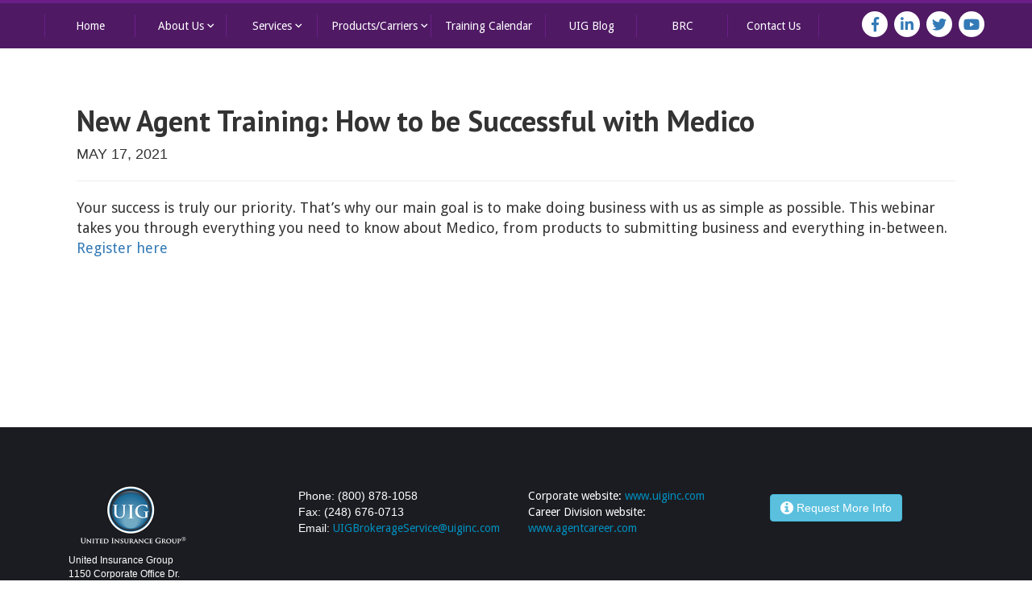

--- FILE ---
content_type: text/html; charset=UTF-8
request_url: https://uigbrokerage.com/training/new-agent-training-how-to-be-successful-with-medico-20/
body_size: 11168
content:
<!DOCTYPE html>
<!--[if IE 7]>
<html class="ie ie7 no-js" lang="en-US">
<![endif]-->
<!--[if IE 8]>
<html class="ie ie8 no-js" lang="en-US">
<![endif]-->
<!--[if !(IE 7) | !(IE 8) ]><!-->
<html lang="en-US" class="no-js">
<!--<![endif]-->
<head>

	<meta charset="UTF-8"/>
	<meta name="viewport" content="width=device-width">
	<title>New Agent Training: How to be Successful with Medico - UIG Brokerage</title>
	<link rel="profile" href="https://gmpg.org/xfn/11">
	<link rel="pingback" href="https://uigbrokerage.com/xmlrpc.php">

	<meta name='robots' content='index, follow, max-image-preview:large, max-snippet:-1, max-video-preview:-1' />

	<!-- This site is optimized with the Yoast SEO plugin v20.9 - https://yoast.com/wordpress/plugins/seo/ -->
	<link rel="canonical" href="https://uigbrokerage.com/training/new-agent-training-how-to-be-successful-with-medico-20/" />
	<meta property="og:locale" content="en_US" />
	<meta property="og:type" content="article" />
	<meta property="og:title" content="New Agent Training: How to be Successful with Medico - UIG Brokerage" />
	<meta property="og:description" content="Your success is truly our priority. That’s why our main goal is to make doing business with us as simple as possible. This webinar takes you through everything you need to know about Medico, from products to submitting business and everything in-between. Register here" />
	<meta property="og:url" content="https://uigbrokerage.com/training/new-agent-training-how-to-be-successful-with-medico-20/" />
	<meta property="og:site_name" content="UIG Brokerage" />
	<meta property="article:publisher" content="https://www.facebook.com/TheUIGWay" />
	<meta name="twitter:card" content="summary_large_image" />
	<meta name="twitter:site" content="@TheUIGWay" />
	<script type="application/ld+json" class="yoast-schema-graph">{"@context":"https://schema.org","@graph":[{"@type":"WebPage","@id":"https://uigbrokerage.com/training/new-agent-training-how-to-be-successful-with-medico-20/","url":"https://uigbrokerage.com/training/new-agent-training-how-to-be-successful-with-medico-20/","name":"New Agent Training: How to be Successful with Medico - UIG Brokerage","isPartOf":{"@id":"https://uigbrokerage.com/#website"},"datePublished":"2021-05-17T17:40:22+00:00","dateModified":"2021-05-17T17:40:22+00:00","breadcrumb":{"@id":"https://uigbrokerage.com/training/new-agent-training-how-to-be-successful-with-medico-20/#breadcrumb"},"inLanguage":"en-US","potentialAction":[{"@type":"ReadAction","target":["https://uigbrokerage.com/training/new-agent-training-how-to-be-successful-with-medico-20/"]}]},{"@type":"BreadcrumbList","@id":"https://uigbrokerage.com/training/new-agent-training-how-to-be-successful-with-medico-20/#breadcrumb","itemListElement":[{"@type":"ListItem","position":1,"name":"Home","item":"https://uigbrokerage.com/"},{"@type":"ListItem","position":2,"name":"New Agent Training: How to be Successful with Medico"}]},{"@type":"WebSite","@id":"https://uigbrokerage.com/#website","url":"https://uigbrokerage.com/","name":"UIG Brokerage","description":"UIG provides services to agents and agencies and we provide the highest contract levels possible, whether LOA, street, GA, SGA or MGA.","publisher":{"@id":"https://uigbrokerage.com/#organization"},"potentialAction":[{"@type":"SearchAction","target":{"@type":"EntryPoint","urlTemplate":"https://uigbrokerage.com/?s={search_term_string}"},"query-input":"required name=search_term_string"}],"inLanguage":"en-US"},{"@type":"Organization","@id":"https://uigbrokerage.com/#organization","name":"UIG Brokerage","url":"https://uigbrokerage.com/","logo":{"@type":"ImageObject","inLanguage":"en-US","@id":"https://uigbrokerage.com/#/schema/logo/image/","url":"https://uigbrokerage.com/wp-content/uploads/2021/04/UIG-LOGO_HIGH_RES.jpg","contentUrl":"https://uigbrokerage.com/wp-content/uploads/2021/04/UIG-LOGO_HIGH_RES.jpg","width":3127,"height":1756,"caption":"UIG Brokerage"},"image":{"@id":"https://uigbrokerage.com/#/schema/logo/image/"},"sameAs":["https://www.facebook.com/TheUIGWay","https://twitter.com/TheUIGWay","https://www.linkedin.com/company/uigbrokeragedivision/"]}]}</script>
	<!-- / Yoast SEO plugin. -->


<link rel='dns-prefetch' href='//www.youtube.com' />
<link rel='dns-prefetch' href='//js.hs-scripts.com' />
<link rel='dns-prefetch' href='//netdna.bootstrapcdn.com' />
<script type="text/javascript">
window._wpemojiSettings = {"baseUrl":"https:\/\/s.w.org\/images\/core\/emoji\/14.0.0\/72x72\/","ext":".png","svgUrl":"https:\/\/s.w.org\/images\/core\/emoji\/14.0.0\/svg\/","svgExt":".svg","source":{"concatemoji":"https:\/\/uigbrokerage.com\/wp-includes\/js\/wp-emoji-release.min.js?ver=6.2.8"}};
/*! This file is auto-generated */
!function(e,a,t){var n,r,o,i=a.createElement("canvas"),p=i.getContext&&i.getContext("2d");function s(e,t){p.clearRect(0,0,i.width,i.height),p.fillText(e,0,0);e=i.toDataURL();return p.clearRect(0,0,i.width,i.height),p.fillText(t,0,0),e===i.toDataURL()}function c(e){var t=a.createElement("script");t.src=e,t.defer=t.type="text/javascript",a.getElementsByTagName("head")[0].appendChild(t)}for(o=Array("flag","emoji"),t.supports={everything:!0,everythingExceptFlag:!0},r=0;r<o.length;r++)t.supports[o[r]]=function(e){if(p&&p.fillText)switch(p.textBaseline="top",p.font="600 32px Arial",e){case"flag":return s("\ud83c\udff3\ufe0f\u200d\u26a7\ufe0f","\ud83c\udff3\ufe0f\u200b\u26a7\ufe0f")?!1:!s("\ud83c\uddfa\ud83c\uddf3","\ud83c\uddfa\u200b\ud83c\uddf3")&&!s("\ud83c\udff4\udb40\udc67\udb40\udc62\udb40\udc65\udb40\udc6e\udb40\udc67\udb40\udc7f","\ud83c\udff4\u200b\udb40\udc67\u200b\udb40\udc62\u200b\udb40\udc65\u200b\udb40\udc6e\u200b\udb40\udc67\u200b\udb40\udc7f");case"emoji":return!s("\ud83e\udef1\ud83c\udffb\u200d\ud83e\udef2\ud83c\udfff","\ud83e\udef1\ud83c\udffb\u200b\ud83e\udef2\ud83c\udfff")}return!1}(o[r]),t.supports.everything=t.supports.everything&&t.supports[o[r]],"flag"!==o[r]&&(t.supports.everythingExceptFlag=t.supports.everythingExceptFlag&&t.supports[o[r]]);t.supports.everythingExceptFlag=t.supports.everythingExceptFlag&&!t.supports.flag,t.DOMReady=!1,t.readyCallback=function(){t.DOMReady=!0},t.supports.everything||(n=function(){t.readyCallback()},a.addEventListener?(a.addEventListener("DOMContentLoaded",n,!1),e.addEventListener("load",n,!1)):(e.attachEvent("onload",n),a.attachEvent("onreadystatechange",function(){"complete"===a.readyState&&t.readyCallback()})),(e=t.source||{}).concatemoji?c(e.concatemoji):e.wpemoji&&e.twemoji&&(c(e.twemoji),c(e.wpemoji)))}(window,document,window._wpemojiSettings);
</script>
<style type="text/css">
img.wp-smiley,
img.emoji {
	display: inline !important;
	border: none !important;
	box-shadow: none !important;
	height: 1em !important;
	width: 1em !important;
	margin: 0 0.07em !important;
	vertical-align: -0.1em !important;
	background: none !important;
	padding: 0 !important;
}
</style>
	<link rel='stylesheet' id='wp-block-library-css' href='https://uigbrokerage.com/wp-includes/css/dist/block-library/style.min.css?ver=6.2.8' type='text/css' media='all' />
<link rel='stylesheet' id='wp-components-css' href='https://uigbrokerage.com/wp-includes/css/dist/components/style.min.css?ver=6.2.8' type='text/css' media='all' />
<link rel='stylesheet' id='wp-block-editor-css' href='https://uigbrokerage.com/wp-includes/css/dist/block-editor/style.min.css?ver=6.2.8' type='text/css' media='all' />
<link rel='stylesheet' id='wp-nux-css' href='https://uigbrokerage.com/wp-includes/css/dist/nux/style.min.css?ver=6.2.8' type='text/css' media='all' />
<link rel='stylesheet' id='wp-reusable-blocks-css' href='https://uigbrokerage.com/wp-includes/css/dist/reusable-blocks/style.min.css?ver=6.2.8' type='text/css' media='all' />
<link rel='stylesheet' id='wp-editor-css' href='https://uigbrokerage.com/wp-includes/css/dist/editor/style.min.css?ver=6.2.8' type='text/css' media='all' />
<link rel='stylesheet' id='qcld-slider-hero-style-css-css' href='https://uigbrokerage.com/wp-content/plugins/slider-hero/gutenberg/slider-hero-block/dist/blocks.style.build.css?ver=6.2.8' type='text/css' media='all' />
<link rel='stylesheet' id='classic-theme-styles-css' href='https://uigbrokerage.com/wp-includes/css/classic-themes.min.css?ver=6.2.8' type='text/css' media='all' />
<style id='global-styles-inline-css' type='text/css'>
body{--wp--preset--color--black: #000000;--wp--preset--color--cyan-bluish-gray: #abb8c3;--wp--preset--color--white: #ffffff;--wp--preset--color--pale-pink: #f78da7;--wp--preset--color--vivid-red: #cf2e2e;--wp--preset--color--luminous-vivid-orange: #ff6900;--wp--preset--color--luminous-vivid-amber: #fcb900;--wp--preset--color--light-green-cyan: #7bdcb5;--wp--preset--color--vivid-green-cyan: #00d084;--wp--preset--color--pale-cyan-blue: #8ed1fc;--wp--preset--color--vivid-cyan-blue: #0693e3;--wp--preset--color--vivid-purple: #9b51e0;--wp--preset--gradient--vivid-cyan-blue-to-vivid-purple: linear-gradient(135deg,rgba(6,147,227,1) 0%,rgb(155,81,224) 100%);--wp--preset--gradient--light-green-cyan-to-vivid-green-cyan: linear-gradient(135deg,rgb(122,220,180) 0%,rgb(0,208,130) 100%);--wp--preset--gradient--luminous-vivid-amber-to-luminous-vivid-orange: linear-gradient(135deg,rgba(252,185,0,1) 0%,rgba(255,105,0,1) 100%);--wp--preset--gradient--luminous-vivid-orange-to-vivid-red: linear-gradient(135deg,rgba(255,105,0,1) 0%,rgb(207,46,46) 100%);--wp--preset--gradient--very-light-gray-to-cyan-bluish-gray: linear-gradient(135deg,rgb(238,238,238) 0%,rgb(169,184,195) 100%);--wp--preset--gradient--cool-to-warm-spectrum: linear-gradient(135deg,rgb(74,234,220) 0%,rgb(151,120,209) 20%,rgb(207,42,186) 40%,rgb(238,44,130) 60%,rgb(251,105,98) 80%,rgb(254,248,76) 100%);--wp--preset--gradient--blush-light-purple: linear-gradient(135deg,rgb(255,206,236) 0%,rgb(152,150,240) 100%);--wp--preset--gradient--blush-bordeaux: linear-gradient(135deg,rgb(254,205,165) 0%,rgb(254,45,45) 50%,rgb(107,0,62) 100%);--wp--preset--gradient--luminous-dusk: linear-gradient(135deg,rgb(255,203,112) 0%,rgb(199,81,192) 50%,rgb(65,88,208) 100%);--wp--preset--gradient--pale-ocean: linear-gradient(135deg,rgb(255,245,203) 0%,rgb(182,227,212) 50%,rgb(51,167,181) 100%);--wp--preset--gradient--electric-grass: linear-gradient(135deg,rgb(202,248,128) 0%,rgb(113,206,126) 100%);--wp--preset--gradient--midnight: linear-gradient(135deg,rgb(2,3,129) 0%,rgb(40,116,252) 100%);--wp--preset--duotone--dark-grayscale: url('#wp-duotone-dark-grayscale');--wp--preset--duotone--grayscale: url('#wp-duotone-grayscale');--wp--preset--duotone--purple-yellow: url('#wp-duotone-purple-yellow');--wp--preset--duotone--blue-red: url('#wp-duotone-blue-red');--wp--preset--duotone--midnight: url('#wp-duotone-midnight');--wp--preset--duotone--magenta-yellow: url('#wp-duotone-magenta-yellow');--wp--preset--duotone--purple-green: url('#wp-duotone-purple-green');--wp--preset--duotone--blue-orange: url('#wp-duotone-blue-orange');--wp--preset--font-size--small: 13px;--wp--preset--font-size--medium: 20px;--wp--preset--font-size--large: 36px;--wp--preset--font-size--x-large: 42px;--wp--preset--spacing--20: 0.44rem;--wp--preset--spacing--30: 0.67rem;--wp--preset--spacing--40: 1rem;--wp--preset--spacing--50: 1.5rem;--wp--preset--spacing--60: 2.25rem;--wp--preset--spacing--70: 3.38rem;--wp--preset--spacing--80: 5.06rem;--wp--preset--shadow--natural: 6px 6px 9px rgba(0, 0, 0, 0.2);--wp--preset--shadow--deep: 12px 12px 50px rgba(0, 0, 0, 0.4);--wp--preset--shadow--sharp: 6px 6px 0px rgba(0, 0, 0, 0.2);--wp--preset--shadow--outlined: 6px 6px 0px -3px rgba(255, 255, 255, 1), 6px 6px rgba(0, 0, 0, 1);--wp--preset--shadow--crisp: 6px 6px 0px rgba(0, 0, 0, 1);}:where(.is-layout-flex){gap: 0.5em;}body .is-layout-flow > .alignleft{float: left;margin-inline-start: 0;margin-inline-end: 2em;}body .is-layout-flow > .alignright{float: right;margin-inline-start: 2em;margin-inline-end: 0;}body .is-layout-flow > .aligncenter{margin-left: auto !important;margin-right: auto !important;}body .is-layout-constrained > .alignleft{float: left;margin-inline-start: 0;margin-inline-end: 2em;}body .is-layout-constrained > .alignright{float: right;margin-inline-start: 2em;margin-inline-end: 0;}body .is-layout-constrained > .aligncenter{margin-left: auto !important;margin-right: auto !important;}body .is-layout-constrained > :where(:not(.alignleft):not(.alignright):not(.alignfull)){max-width: var(--wp--style--global--content-size);margin-left: auto !important;margin-right: auto !important;}body .is-layout-constrained > .alignwide{max-width: var(--wp--style--global--wide-size);}body .is-layout-flex{display: flex;}body .is-layout-flex{flex-wrap: wrap;align-items: center;}body .is-layout-flex > *{margin: 0;}:where(.wp-block-columns.is-layout-flex){gap: 2em;}.has-black-color{color: var(--wp--preset--color--black) !important;}.has-cyan-bluish-gray-color{color: var(--wp--preset--color--cyan-bluish-gray) !important;}.has-white-color{color: var(--wp--preset--color--white) !important;}.has-pale-pink-color{color: var(--wp--preset--color--pale-pink) !important;}.has-vivid-red-color{color: var(--wp--preset--color--vivid-red) !important;}.has-luminous-vivid-orange-color{color: var(--wp--preset--color--luminous-vivid-orange) !important;}.has-luminous-vivid-amber-color{color: var(--wp--preset--color--luminous-vivid-amber) !important;}.has-light-green-cyan-color{color: var(--wp--preset--color--light-green-cyan) !important;}.has-vivid-green-cyan-color{color: var(--wp--preset--color--vivid-green-cyan) !important;}.has-pale-cyan-blue-color{color: var(--wp--preset--color--pale-cyan-blue) !important;}.has-vivid-cyan-blue-color{color: var(--wp--preset--color--vivid-cyan-blue) !important;}.has-vivid-purple-color{color: var(--wp--preset--color--vivid-purple) !important;}.has-black-background-color{background-color: var(--wp--preset--color--black) !important;}.has-cyan-bluish-gray-background-color{background-color: var(--wp--preset--color--cyan-bluish-gray) !important;}.has-white-background-color{background-color: var(--wp--preset--color--white) !important;}.has-pale-pink-background-color{background-color: var(--wp--preset--color--pale-pink) !important;}.has-vivid-red-background-color{background-color: var(--wp--preset--color--vivid-red) !important;}.has-luminous-vivid-orange-background-color{background-color: var(--wp--preset--color--luminous-vivid-orange) !important;}.has-luminous-vivid-amber-background-color{background-color: var(--wp--preset--color--luminous-vivid-amber) !important;}.has-light-green-cyan-background-color{background-color: var(--wp--preset--color--light-green-cyan) !important;}.has-vivid-green-cyan-background-color{background-color: var(--wp--preset--color--vivid-green-cyan) !important;}.has-pale-cyan-blue-background-color{background-color: var(--wp--preset--color--pale-cyan-blue) !important;}.has-vivid-cyan-blue-background-color{background-color: var(--wp--preset--color--vivid-cyan-blue) !important;}.has-vivid-purple-background-color{background-color: var(--wp--preset--color--vivid-purple) !important;}.has-black-border-color{border-color: var(--wp--preset--color--black) !important;}.has-cyan-bluish-gray-border-color{border-color: var(--wp--preset--color--cyan-bluish-gray) !important;}.has-white-border-color{border-color: var(--wp--preset--color--white) !important;}.has-pale-pink-border-color{border-color: var(--wp--preset--color--pale-pink) !important;}.has-vivid-red-border-color{border-color: var(--wp--preset--color--vivid-red) !important;}.has-luminous-vivid-orange-border-color{border-color: var(--wp--preset--color--luminous-vivid-orange) !important;}.has-luminous-vivid-amber-border-color{border-color: var(--wp--preset--color--luminous-vivid-amber) !important;}.has-light-green-cyan-border-color{border-color: var(--wp--preset--color--light-green-cyan) !important;}.has-vivid-green-cyan-border-color{border-color: var(--wp--preset--color--vivid-green-cyan) !important;}.has-pale-cyan-blue-border-color{border-color: var(--wp--preset--color--pale-cyan-blue) !important;}.has-vivid-cyan-blue-border-color{border-color: var(--wp--preset--color--vivid-cyan-blue) !important;}.has-vivid-purple-border-color{border-color: var(--wp--preset--color--vivid-purple) !important;}.has-vivid-cyan-blue-to-vivid-purple-gradient-background{background: var(--wp--preset--gradient--vivid-cyan-blue-to-vivid-purple) !important;}.has-light-green-cyan-to-vivid-green-cyan-gradient-background{background: var(--wp--preset--gradient--light-green-cyan-to-vivid-green-cyan) !important;}.has-luminous-vivid-amber-to-luminous-vivid-orange-gradient-background{background: var(--wp--preset--gradient--luminous-vivid-amber-to-luminous-vivid-orange) !important;}.has-luminous-vivid-orange-to-vivid-red-gradient-background{background: var(--wp--preset--gradient--luminous-vivid-orange-to-vivid-red) !important;}.has-very-light-gray-to-cyan-bluish-gray-gradient-background{background: var(--wp--preset--gradient--very-light-gray-to-cyan-bluish-gray) !important;}.has-cool-to-warm-spectrum-gradient-background{background: var(--wp--preset--gradient--cool-to-warm-spectrum) !important;}.has-blush-light-purple-gradient-background{background: var(--wp--preset--gradient--blush-light-purple) !important;}.has-blush-bordeaux-gradient-background{background: var(--wp--preset--gradient--blush-bordeaux) !important;}.has-luminous-dusk-gradient-background{background: var(--wp--preset--gradient--luminous-dusk) !important;}.has-pale-ocean-gradient-background{background: var(--wp--preset--gradient--pale-ocean) !important;}.has-electric-grass-gradient-background{background: var(--wp--preset--gradient--electric-grass) !important;}.has-midnight-gradient-background{background: var(--wp--preset--gradient--midnight) !important;}.has-small-font-size{font-size: var(--wp--preset--font-size--small) !important;}.has-medium-font-size{font-size: var(--wp--preset--font-size--medium) !important;}.has-large-font-size{font-size: var(--wp--preset--font-size--large) !important;}.has-x-large-font-size{font-size: var(--wp--preset--font-size--x-large) !important;}
.wp-block-navigation a:where(:not(.wp-element-button)){color: inherit;}
:where(.wp-block-columns.is-layout-flex){gap: 2em;}
.wp-block-pullquote{font-size: 1.5em;line-height: 1.6;}
</style>
<link rel='stylesheet' id='qcld-sliderhero-front-end-fontawesome-css-css' href='https://uigbrokerage.com/wp-content/plugins/slider-hero/css/font-awesome.min.css?ver=6.2.8' type='text/css' media='all' />
<link rel='stylesheet' id='tc-team-members-css' href='https://uigbrokerage.com/wp-content/plugins/tc-team-members/lib/functions/../../assets/css/tc-plugin.css?ver=6.2.8' type='text/css' media='all' />
<link rel='stylesheet' id='tc-font-awesome-css' href='https://uigbrokerage.com/wp-content/plugins/tc-team-members/lib/functions/../../vendors/font-awesome/css/font-awesome.css?ver=6.2.8' type='text/css' media='all' />
<link rel='stylesheet' id='testimonial-rotator-style-css' href='https://uigbrokerage.com/wp-content/plugins/testimonial-rotator/testimonial-rotator-style.css?ver=6.2.8' type='text/css' media='all' />
<link rel='stylesheet' id='font-awesome-css' href='//netdna.bootstrapcdn.com/font-awesome/latest/css/font-awesome.min.css?ver=6.2.8' type='text/css' media='all' />
<!--n2css--><!--n2js--><script type='text/javascript' src='https://www.youtube.com/iframe_api?ver=6.2.8' id='qcld_hero_youtube_js-js'></script>
<script type='text/javascript' src='https://uigbrokerage.com/wp-includes/js/jquery/jquery.min.js?ver=3.6.4' id='jquery-core-js'></script>
<script type='text/javascript' src='https://uigbrokerage.com/wp-includes/js/jquery/jquery-migrate.min.js?ver=3.4.0' id='jquery-migrate-js'></script>
<script type='text/javascript' src='https://uigbrokerage.com/wp-content/plugins/testimonial-rotator/js/jquery.cycletwo.js?ver=6.2.8' id='cycletwo-js'></script>
<script type='text/javascript' src='https://uigbrokerage.com/wp-content/plugins/testimonial-rotator/js/jquery.cycletwo.addons.js?ver=6.2.8' id='cycletwo-addons-js'></script>
<link rel="https://api.w.org/" href="https://uigbrokerage.com/wp-json/" /><link rel="EditURI" type="application/rsd+xml" title="RSD" href="https://uigbrokerage.com/xmlrpc.php?rsd" />
<link rel="wlwmanifest" type="application/wlwmanifest+xml" href="https://uigbrokerage.com/wp-includes/wlwmanifest.xml" />
<meta name="generator" content="WordPress 6.2.8" />
<link rel='shortlink' href='https://uigbrokerage.com/?p=2939' />
<link rel="alternate" type="application/json+oembed" href="https://uigbrokerage.com/wp-json/oembed/1.0/embed?url=https%3A%2F%2Fuigbrokerage.com%2Ftraining%2Fnew-agent-training-how-to-be-successful-with-medico-20%2F" />
<link rel="alternate" type="text/xml+oembed" href="https://uigbrokerage.com/wp-json/oembed/1.0/embed?url=https%3A%2F%2Fuigbrokerage.com%2Ftraining%2Fnew-agent-training-how-to-be-successful-with-medico-20%2F&#038;format=xml" />
<script type='text/javascript' data-cfasync='false'>var _mmunch = {'front': false, 'page': false, 'post': false, 'category': false, 'author': false, 'search': false, 'attachment': false, 'tag': false};_mmunch['post'] = true; _mmunch['postData'] = {"ID":2939,"post_name":"new-agent-training-how-to-be-successful-with-medico-20","post_title":"New Agent Training: How to be Successful with Medico","post_type":"training","post_author":"4","post_status":"publish"}; _mmunch['postCategories'] = []; _mmunch['postTags'] = false; _mmunch['postAuthor'] = {"name":"Graham Smith","ID":4};</script><script data-cfasync="false" src="//a.mailmunch.co/app/v1/site.js" id="mailmunch-script" data-plugin="cc_mm" data-mailmunch-site-id="698577" async></script>			<!-- DO NOT COPY THIS SNIPPET! Start of Page Analytics Tracking for HubSpot WordPress plugin v10.2.16-->
			<script type="text/javascript" class="hsq-set-content-id" data-content-id="blog-post">
				var _hsq = _hsq || [];
				_hsq.push(["setContentType", "blog-post"]);
			</script>
			<!-- DO NOT COPY THIS SNIPPET! End of Page Analytics Tracking for HubSpot WordPress plugin -->
			<script type="text/javascript">
(function(url){
	if(/(?:Chrome\/26\.0\.1410\.63 Safari\/537\.31|WordfenceTestMonBot)/.test(navigator.userAgent)){ return; }
	var addEvent = function(evt, handler) {
		if (window.addEventListener) {
			document.addEventListener(evt, handler, false);
		} else if (window.attachEvent) {
			document.attachEvent('on' + evt, handler);
		}
	};
	var removeEvent = function(evt, handler) {
		if (window.removeEventListener) {
			document.removeEventListener(evt, handler, false);
		} else if (window.detachEvent) {
			document.detachEvent('on' + evt, handler);
		}
	};
	var evts = 'contextmenu dblclick drag dragend dragenter dragleave dragover dragstart drop keydown keypress keyup mousedown mousemove mouseout mouseover mouseup mousewheel scroll'.split(' ');
	var logHuman = function() {
		var wfscr = document.createElement('script');
		wfscr.type = 'text/javascript';
		wfscr.async = true;
		wfscr.src = url + '&r=' + Math.random();
		(document.getElementsByTagName('head')[0]||document.getElementsByTagName('body')[0]).appendChild(wfscr);
		for (var i = 0; i < evts.length; i++) {
			removeEvent(evts[i], logHuman);
		}
	};
	for (var i = 0; i < evts.length; i++) {
		addEvent(evts[i], logHuman);
	}
})('//uigbrokerage.com/?wordfence_logHuman=1&hid=0DB53B96B1CC48C609578C4EFBF5025F');
</script>	<link rel="stylesheet" type="text/css" media="all" href="https://uigbrokerage.com/wp-content/themes/uig-brokerage-v2/style.css"/>

	<link href="https://uigbrokerage.com/wp-content/themes/uig-brokerage-v2/css/bootstrap.min.css" rel="stylesheet">
	<link href="https://uigbrokerage.com/wp-content/themes/uig-brokerage-v2/css/form-modal.css" rel="stylesheet">
	<link href="https://uigbrokerage.com/wp-content/themes/uig-brokerage-v2/css/uigbrokerage-main-v2.css" rel="stylesheet">
	

	<link rel="icon" href="https://uigbrokerage.com/wp-content/themes/uig-brokerage-v2/img/uig-favicon.ico" type="image/x-icon"/>
	<link rel="shortcut icon" href="https://uigbrokerage.com/wp-content/themes/uig-brokerage-v2/img/uig-favicon.ico" type="image/x-icon"/>
	<!-- <link rel="stylesheet" href="https://maxcdn.bootstrapcdn.com/font-awesome/4.3.0/css/font-awesome.min.css"> -->
    <link rel="stylesheet" href="https://use.fontawesome.com/releases/v5.8.1/css/all.css">
    
	<link href='https://fonts.googleapis.com/css?family=Open+Sans:400,700,600|PT Sans:400,700' rel='stylesheet'
		  type='text/css'>
	<link href='https://fonts.googleapis.com/css?family=PT+Sans:400,400italic,700,700italic' rel='stylesheet'
		  type='text/css'>
	<link href='https://fonts.googleapis.com/css?family=Droid+Sans:400,700' rel='stylesheet' type='text/css'>
	<link href="https://netdna.bootstrapcdn.com/font-awesome/4.0.3/css/font-awesome.css" rel="stylesheet">
	<!-- <link rel="canonical" href="http://uigbrokerage.com"/> -->
	<link href="https://fonts.googleapis.com/icon?family=Material+Icons" rel="stylesheet">

	   


	<script>
		(function (i, s, o, g, r, a, m) {
			i['GoogleAnalyticsObject'] = r;
			i[r] = i[r] || function () {
					(i[r].q = i[r].q || []).push(arguments)
				}, i[r].l = 1 * new Date();
			a = s.createElement(o),
				m = s.getElementsByTagName(o)[0];
			a.async = 1;
			a.src = g;
			m.parentNode.insertBefore(a, m)
		})(window, document, 'script', 'https://www.google-analytics.com/analytics.js', 'ga');

		ga('create', 'UA-92919814-1', 'auto');
		ga('send', 'pageview');

	</script>

	<script src='https://www.google.com/recaptcha/api.js'></script>


</head>

<body class="training-template-default single single-training postid-2939 new-agent-training-how-to-be-successful-with-medico-20">


<section class="main-nav">
	<div class="container">
    


		<div class="row">
                <!-- <div class="logo-holder visible-lg">
                    <a href=""><img class="img-responsive"
                                src="/img/uig-brokerage-header-logo.png"
                                alt="uiginc.com"></a>
                </div> -->
                <nav class="navbar navbar-default">
                
                    <div class="navbar-header">
                        <button type="button" class="navbar-toggle collapsed" data-toggle="collapse" data-target="#menu-main-nav-with-dropdown" aria-expanded="false">
                        <span class="sr-only">Toggle navigation</span>
                        <span class="icon-bar"></span>
                        <span class="icon-bar"></span>
                        <span class="icon-bar"></span>
                        </button>
                    </div>

    				<div id="menu-main-nav-with-dropdown" class="navbar-collapse collapse"><ul id="menu-main-nav-with-dropdown" class="nav navbar-nav"><li id="menu-item-2091" class="menu-item menu-item-type-post_type menu-item-object-page menu-item-home menu-item-2091"><a title="Home" href="https://uigbrokerage.com/">Home</a></li>
<li id="menu-item-2102" class="menu-item menu-item-type-post_type menu-item-object-page menu-item-has-children menu-item-2102 dropdown"><a title="About Us" href="https://uigbrokerage.com/about-us/" data-hover="dropdown" class="dropdown-toggle" aria-haspopup="true" data-toggle="dropdown">About Us <i class="material-icons">keyboard_arrow_down</i></a>
<ul role="menu" class=" dropdown-menu">
	<li id="menu-item-2104" class="menu-item menu-item-type-post_type menu-item-object-page menu-item-2104"><a title="The UIG Way" href="https://uigbrokerage.com/about-us/the-uig-way/">The UIG Way</a></li>
	<li id="menu-item-2472" class="menu-item menu-item-type-post_type menu-item-object-page menu-item-2472"><a title="Why Choose UIG?" href="https://uigbrokerage.com/why-choose-uig/">Why Choose UIG?</a></li>
	<li id="menu-item-2108" class="menu-item menu-item-type-post_type menu-item-object-page menu-item-has-children menu-item-2108 dropdown"><a title="Meet the Team" href="https://uigbrokerage.com/about-us/meet-the-team/">Meet the Team</a>
	<ul role="menu" class=" dropdown-menu">
		<li id="menu-item-3697" class="menu-item menu-item-type-post_type menu-item-object-page menu-item-3697"><a title="Specialist Regional Map" href="https://uigbrokerage.com/about-us/meet-the-team/specialist-regional-map/">Specialist Regional Map</a></li>
	</ul>
</li>
	<li id="menu-item-2103" class="menu-item menu-item-type-post_type menu-item-object-page menu-item-2103"><a title="Testimonials" href="https://uigbrokerage.com/about-us/testimonials/">Testimonials</a></li>
</ul>
</li>
<li id="menu-item-2113" class="menu-item menu-item-type-post_type menu-item-object-page menu-item-has-children menu-item-2113 dropdown"><a title="Services" href="https://uigbrokerage.com/services/" data-hover="dropdown" class="dropdown-toggle" aria-haspopup="true" data-toggle="dropdown">Services <i class="material-icons">keyboard_arrow_down</i></a>
<ul role="menu" class=" dropdown-menu">
	<li id="menu-item-2114" class="menu-item menu-item-type-post_type menu-item-object-page menu-item-2114"><a title="Lead Program" href="https://uigbrokerage.com/services/lead-program/">Lead Program</a></li>
	<li id="menu-item-2122" class="menu-item menu-item-type-post_type menu-item-object-page menu-item-2122"><a title="Quoting and Enrollment Tools" href="https://uigbrokerage.com/services/quoting-and-enrollment-tools/">Quoting and Enrollment Tools</a></li>
	<li id="menu-item-2121" class="menu-item menu-item-type-post_type menu-item-object-page menu-item-2121"><a title="Marketing" href="https://uigbrokerage.com/services/marketing/">Marketing</a></li>
	<li id="menu-item-2125" class="menu-item menu-item-type-post_type menu-item-object-page menu-item-2125"><a title="Multi-Carrier Contracting" href="https://uigbrokerage.com/services/multi-carrier-contracting/">Multi-Carrier Contracting</a></li>
</ul>
</li>
<li id="menu-item-2128" class="menu-item menu-item-type-post_type menu-item-object-page menu-item-has-children menu-item-2128 dropdown"><a title="Products/Carriers" href="https://uigbrokerage.com/products-carriers/" data-hover="dropdown" class="dropdown-toggle" aria-haspopup="true" data-toggle="dropdown">Products/Carriers <i class="material-icons">keyboard_arrow_down</i></a>
<ul role="menu" class=" dropdown-menu">
	<li id="menu-item-2153" class="menu-item menu-item-type-post_type menu-item-object-page menu-item-2153"><a title="Medicare Advantage" href="https://uigbrokerage.com/products-carriers/medicare-advantage/">Medicare Advantage</a></li>
	<li id="menu-item-2152" class="menu-item menu-item-type-post_type menu-item-object-page menu-item-2152"><a title="Medicare Advantage – D-SNP" href="https://uigbrokerage.com/products-carriers/medicare-advantage-d-snp/">Medicare Advantage – D-SNP</a></li>
	<li id="menu-item-2151" class="menu-item menu-item-type-post_type menu-item-object-page menu-item-2151"><a title="Prescription Drug Plans" href="https://uigbrokerage.com/products-carriers/prescription-drug-plans/">Prescription Drug Plans</a></li>
	<li id="menu-item-2150" class="menu-item menu-item-type-post_type menu-item-object-page menu-item-2150"><a title="Medicare Supplement" href="https://uigbrokerage.com/products-carriers/medicare-supplement/">Medicare Supplement</a></li>
	<li id="menu-item-2149" class="menu-item menu-item-type-post_type menu-item-object-page menu-item-2149"><a title="Hospital Indemnity" href="https://uigbrokerage.com/products-carriers/hospital-indemnity/">Hospital Indemnity</a></li>
	<li id="menu-item-2148" class="menu-item menu-item-type-post_type menu-item-object-page menu-item-2148"><a title="Cancer/Critical Illness" href="https://uigbrokerage.com/products-carriers/cancer-critical-illness/">Cancer/Critical Illness</a></li>
	<li id="menu-item-2147" class="menu-item menu-item-type-post_type menu-item-object-page menu-item-2147"><a title="Short Term/Recovery Care" href="https://uigbrokerage.com/products-carriers/short-term-recovery-care/">Short Term/Recovery Care</a></li>
	<li id="menu-item-2146" class="menu-item menu-item-type-post_type menu-item-object-page menu-item-2146"><a title="Final Expense/Life" href="https://uigbrokerage.com/products-carriers/final-expense-life/">Final Expense/Life</a></li>
</ul>
</li>
<li id="menu-item-2154" class="menu-item menu-item-type-post_type menu-item-object-page menu-item-2154"><a title="Training Calendar" href="https://uigbrokerage.com/training-calendar/">Training Calendar</a></li>
<li id="menu-item-2155" class="menu-item menu-item-type-post_type menu-item-object-page menu-item-2155"><a title="UIG Blog" href="https://uigbrokerage.com/uig-news/">UIG Blog</a></li>
<li id="menu-item-2156" class="menu-item menu-item-type-custom menu-item-object-custom menu-item-2156"><a title="BRC" href="https://newbrc.uigbrokerage.com/login">BRC</a></li>
<li id="menu-item-2326" class="menu-item menu-item-type-post_type menu-item-object-page menu-item-2326"><a title="Contact Us" href="https://uigbrokerage.com/contact-us/">Contact Us</a></li>
</ul></div>			    </nav>

                <ul class="smm-new">
                    <li><a target="_blank" href="https://www.facebook.com/TheUIGWay/"><i class="fab fa-facebook-f"></i></a></li>
                    <li><a target="_blank" href="https://www.linkedin.com/company/united-insurance-group-career-agent-division"><i class="fab fa-linkedin-in"></i></a></li>
                    <li><a target="_blank" href="https://twitter.com/TheUIGWay"><i class="fab fa-twitter"></i></a></li>
                    <li><a target="_blank" href="https://www.youtube.com/channel/UCp8efxonGhGYh-JA-kFM8lQ"><i class="fab fa-youtube"></i></a></li>
                </ul>
		</div>
	</div>
</section>



<style>
.countdown-timer {
  background:  #ccc !important;
  z-index: -1;
}
.timer #r2 {
	display: none !important;
}
</style>











<!-- <section class="banner-wrap">

</section> -->


		<section class="main-content-wrap">
			<div class="container">
				<div class="row">
					<div class="col-md-12">
						<div class="content">
							<article id="post-2939" class="post-2939 training type-training status-publish hentry">
								<h1>New Agent Training: How to be Successful with Medico</h1>
								<div class="entry-meta">MAY 17, 2021</div>
								<hr />
								<div class='mailmunch-forms-before-post' style='display: none !important;'></div><p>Your success is truly our priority. That’s why our main goal is to make doing business with us as simple as possible. This webinar takes you through everything you need to know about Medico, from products to submitting business and everything in-between. <a href="https://americanenterprise.zoom.us/webinar/register/WN_oF9U_ZmORAycvW3tW2FHMw">Register here</a></p><div class='mailmunch-forms-in-post-middle' style='display: none !important;'></div>
<div class='mailmunch-forms-after-post' style='display: none !important;'></div>							</article>

						</div>
					</div>
				</div>
			</div>
		</section>
		


<!-- Modal -->
<div class="modal fade" id="myModal" tabindex="-1" role="dialog" aria-labelledby="myModalLabel">
				<div class="modal-dialog" role="document">
					<div class="modal-content">
						<div class="modal-header">
							<button type="button" class="close" data-dismiss="modal" aria-label="Close"><span
										aria-hidden="true">&times;</span></button>
							<h4 class="modal-title" id="myModalLabel">Request More Information</h4>
						</div>
						<div class="modal-body">
							<form id="request-info-form" class="" action="" method="post">
								<div class="row">
									<div class="form-group col-md-3">
										<label for="fname" class="">Name: <span class="req">*</span></label>
									</div>
									<div class="form-group col-md-4">
										<input tabindex="1" type="text" class="test " name="fname" id="fname"/>
									</div>
									<div class="form-group col-md-4">
										<input class="" type="text" name="lname" tabindex="2"/>
									</div>
								</div>

								<div class="row">
									<div class="form-group col-md-3">
										<label for="company_name" class="">Company Name:</label>
									</div>
									<div class="form-group col-md-8">
										<input type="text" name="company_name" id="company_name" class="" tabindex="3"/>
									</div>
								</div>

								<div class="row">
									<div class="form-group col-md-3">
										<label for="resident_state" class="">Resident State: <span class="req">*</span></label>
									</div>

									<div class="form-group col-md-8">
										<select id="resident_state" name="resident_state" tabindex="4" class="">
											<option value="">Select</option>
											<option value="AL">Alabama</option>
											<option value="AK">Alaska</option>
											<option value="AZ">Arizona</option>
											<option value="AR">Arkansas</option>
											<option value="CA">California</option>
											<option value="CO">Colorado</option>
											<option value="CT">Connecticut</option>
											<option value="DE">Delaware</option>
											<option value="DC">District of Columbia</option>
											<option value="FL">Florida</option>
											<option value="GA">Georgia</option>
											<option value="HI">Hawaii</option>
											<option value="ID">Idaho</option>
											<option value="IL">Illinois</option>
											<option value="IN">Indiana</option>
											<option value="IA">Iowa</option>
											<option value="KS">Kansas</option>
											<option value="KY">Kentucky</option>
											<option value="LA">Louisiana</option>
											<option value="ME">Maine</option>
											<option value="MD">Maryland</option>
											<option value="MA">Massachusetts</option>
											<option value="MI">Michigan</option>
											<option value="MN">Minnesota</option>
											<option value="MS">Mississippi</option>
											<option value="MO">Missouri</option>
											<option value="MT">Montana</option>
											<option value="NE">Nebraska</option>
											<option value="NV">Nevada</option>
											<option value="NH">New Hampshire</option>
											<option value="NJ">New Jersey</option>
											<option value="NM">New Mexico</option>
											<option value="NY">New York</option>
											<option value="NC">North Carolina</option>
											<option value="ND">North Dakota</option>
											<option value="OH">Ohio</option>
											<option value="OK">Oklahoma</option>
											<option value="OR">Oregon</option>
											<option value="PA">Pennsylvania</option>
											<option value="RI">Rhode Island</option>
											<option value="SC">South Carolina</option>
											<option value="SD">South Dakota</option>
											<option value="TN">Tennessee</option>
											<option value="TX">Texas</option>
											<option value="UT">Utah</option>
											<option value="VT">Vermont</option>
											<option value="VA">Virginia</option>
											<option value="WA">Washington</option>
											<option value="WV">West Virginia</option>
											<option value="WI">Wisconsin</option>
											<option value="WY">Wyoming</option>
										</select>
									</div>
								</div>

								<div class="row">
									<div class="form-group col-md-3">
										<label for="work_num_ac" class="">Work Number: <span
													class="req">*</span></label>
									</div>

									<div class="form-group col-md-8">
										<input type="text" name="work_num_ac" id="work_num_ac" class="" tabindex="5"/>
									</div>
								</div>

								<div class="row">
									<div class="form-group col-md-3">
										<label for="cell_num_ac" class="">Cellular Number: <span
													class="req">*</span></label>
									</div>

									<div class="form-group col-md-8">
										<input type="text" id="cell_num_ac" name="cell_num_ac" class="" tabindex="6"/>
									</div>
								</div>

								<div class="row">
									<div class="form-group col-md-3">
										<label for="email" class="">E-mail: <span class="req">*</span></label>
									</div>

									<div class="form-group col-md-8">
										<input type="email" id="email" name="email" class="" tabindex="7"/>
									</div>
								</div>

								<div class="row">
									<div class="form-group col-md-3">
										<label for="">Please contact me about: <span class="req">*</span></label>
									</div>

									<div class="form-group col-md-8 check-group">
										<div class="please-contact-me">

											<div class="checkbox">
												<label>
													<input type="checkbox" name="contact_about" value="UIG Career Agent"
														   tabindex="8"/> UIG Career Agent
												</label>
											</div>

											<div class="checkbox">
												<label>
													<input type="checkbox" name="contact_about" value="LTC"/> Broker
												</label>
											</div>

											<div class="checkbox">
												<label>
													<input type="checkbox" name="contact_about"
														   value="medicare supplement"/> Medicare Supplement
												</label>
											</div>

											<div class="checkbox">
												<label>
													<input type="checkbox" name="contact_about" value="LTC"/> LTC
												</label>
											</div>

											<div class="checkbox">
												<label>
													<input type="checkbox" name="contact_about"
														   value="Medicare Advantage"> Medicare Advantage
												</label>
											</div>

											<div class="checkbox">
												<label>
													<input type="checkbox" name="contact_about"
														   value="Other Senior Products"/> Other Senior Products
												</label>
											</div>

											<div class="checkbox">
												<label>
													<input type="checkbox" name="contact_about" value="Leads"/> Leads
												</label>
											</div>

											<div class="checkbox">
												<label>
													<input type="checkbox" name="contact_about" value="Other"/> Other
												</label>
											</div>

										</div>
									</div>

								</div>

								<div class="row">
									<div class="form-group col-md-3">
										<label for="">How did you hear about us? </label>
									</div>

									<div class="form-group col-md-8">
										<select name="how_did_you_hear" id="how-did-you-hear" class="col-md-6"
												tabindex="9">
											<option value="" selected="selected">Please select one..</option>
											<option value="Email">Email</option>
											<option value="Family/Friend">Family/Friend</option>
											<option value="Internet Article">Internet Article</option>
											<option value="Internet Search">Internet Search</option>
											<option value="Other">Other</option>
										</select>
									</div>

								</div>

								<div class="row">
									<div class="form-group col-md-3">
										<label for="questions_request" class="">Questions / Requests: <span class="req">*</span></label>
									</div>
									<div class="form-group col-md-8">
										<textarea name="questions_request" id="questions_request" class=""
												  tabindex="10"></textarea>
									</div>
								</div>

								<div class="modal-footer">
									<div class="row">
										<div class="col-md-6">
											<div class="g-recaptcha"
												 data-sitekey="6LeMmB8UAAAAAHPcffVPeqS3lkb6PG62roAr0S0O"></div>
										</div>
										<div class="col-md-6">
											<button type="button" class="btn btn-default" data-dismiss="modal">Close
											</button>
											<button type="submit" class="btn btn-primary" tabindex="11">Submit</button>
										</div>
									</div>
								</div>
							</form>
						</div>

					</div>
				</div>
</div>

<section class="footer-wrap ">
	<div class="container">
		<div class="row">

			<div class="col-md-12">
				<div class="footer-link-wrap">
					<div class="footer-links">

						<div class="col-md-3 col-sm-3">
							<a href=""><img class="img-responsive"
								src="https://uigbrokerage.com/wp-content/themes/uig-brokerage-v2/img/uig-logo-white-text-sm.png"
								alt="uiginc.com"></a>
							<address>
								United Insurance Group</br>
								1150 Corporate Office Dr.</br>
								Suite 220 Milford, MI 48381
							</address>
						</div>
						<div class="col-md-3 col-sm-4">
							<address>
								Phone: (800) 878-1058</br>
								Fax: (248) 676-0713</br>
								Email: <a href="/cdn-cgi/l/email-protection#a0f5e9e7e2d2cfcbc5d2c1c7c5f3c5d2d6c9c3c5e0d5c9c7c9cec38ec3cfcd"><span class="__cf_email__" data-cfemail="05504c4247776a6e6077646260566077736c666045706c626c6b662b666a68">[email&#160;protected]</span></a></br>
							</address>
						</div>

						<div class="col-md-3 col-sm-3">
							<p>
								Corporate website: <a href="http://uiginc.com/">www.uiginc.com</a></br>
								Career Division website: <a href="http://www.agentcareer.com/">www.agentcareer.com</a>
							</p>
						</div>

						<!-- add search form -->
						<div class="search-wrap col-md-3 " style="padding-top: 15px;">
							<form id="page-search" class="navbar-form" role="search">
								<div class="modal-trigger" >
									<!-- Button trigger modal -->
									<button type="button" class="btn btn-info" data-toggle="modal" data-target="#myModal">
										<i class="fa fa-info-circle fa-lg"></i> Request More Info
									</button>
								</div>
							</form>

						</div>

					</div>
				</div>
			</div>

		</div>
		<hr>

		<div class="footer-nav col-md-12">

			<!-- <ul class="list-inline">
				<li><a href="index.html">Home</a></li>
				<li><a href="site-map.html">Site map</a></li>
				<li><a href="brokerage-support.html">Contact</a></li>
				<li><a class="social-media-icon" href="https://www.linkedin.com/company/uig-brokerage"><i class="fa fa-linkedin"></i></a></li>
			</ul> -->

			<div id="nav_menu-2" class="span3 widget widget_nav_menu"><div class="menu-footer-menu-container"><ul id="menu-footer-menu" class="menu"><li id="menu-item-101" class="menu-item menu-item-type-post_type menu-item-object-page menu-item-home menu-item-101"><a href="https://uigbrokerage.com/">Home</a></li>
<li id="menu-item-104" class="menu-item menu-item-type-post_type menu-item-object-page menu-item-104"><a href="https://uigbrokerage.com/site-map/">Site Map</a></li>
<li id="menu-item-100" class="menu-item menu-item-type-post_type menu-item-object-page menu-item-100"><a href="https://uigbrokerage.com/uig-brokerage-support-team/">Contact</a></li>
<li id="menu-item-2522" class="menu-item menu-item-type-post_type menu-item-object-page menu-item-2522"><a href="https://uigbrokerage.com/consumer-privacy-policy/">Privacy Policy</a></li>
<li id="menu-item-2525" class="menu-item menu-item-type-post_type menu-item-object-page menu-item-2525"><a href="https://uigbrokerage.com/terms-of-use/">Terms of Use</a></li>
<li id="menu-item-102" class="menu-item menu-item-type-custom menu-item-object-custom menu-item-102"><a href="https://www.linkedin.com/company/united-insurance-group-career-agent-division/">LinkedIn</a></li>
</ul></div></div>		</div>

	</div>

	<div class="footer-all-rights">
		<div class="row">
			<div class="container">
				<p>All Rights Reserved 2026 &copy; UIG Brokerage</p>
			</div>
		</div>
	</div>
</section>


	<!-- YouTube Feed JS -->
<script data-cfasync="false" src="/cdn-cgi/scripts/5c5dd728/cloudflare-static/email-decode.min.js"></script><script type="text/javascript">

</script>
<script type='text/javascript' id='leadin-script-loader-js-js-extra'>
/* <![CDATA[ */
var leadin_wordpress = {"userRole":"visitor","pageType":"post","leadinPluginVersion":"10.2.16"};
/* ]]> */
</script>
<script type='text/javascript' src='https://js.hs-scripts.com/5510325.js?integration=WordPress&#038;ver=10.2.16' async defer id='hs-script-loader'></script>

	<!-- jQuery (necessary for Bootstrap's JavaScript plugins) -->
	<script src="https://ajax.googleapis.com/ajax/libs/jquery/1.11.2/jquery.min.js"></script>
	<script src="https://ajax.aspnetcdn.com/ajax/jquery.validate/1.14.0/jquery.validate.min.js"></script>
	<!-- Include all compiled plugins (below), or include individual files as needed -->
	<script src="https://uigbrokerage.com/wp-content/themes/uig-brokerage-v2/js/bootstrap.min.js"></script>
	<script src="https://uigbrokerage.com/wp-content/themes/uig-brokerage-v2/js/jquery.highlighttext.js"></script>
	<script src="https://uigbrokerage.com/wp-content/themes/uig-brokerage-v2/js/main.js"></script>
	<script src="https://uigbrokerage.com/wp-content/themes/uig-brokerage-v2/js/uig-brokerage-custom.js"></script>

	<script defer src="https://static.cloudflareinsights.com/beacon.min.js/vcd15cbe7772f49c399c6a5babf22c1241717689176015" integrity="sha512-ZpsOmlRQV6y907TI0dKBHq9Md29nnaEIPlkf84rnaERnq6zvWvPUqr2ft8M1aS28oN72PdrCzSjY4U6VaAw1EQ==" data-cf-beacon='{"version":"2024.11.0","token":"f2a172ed57a64282b7abb45c32f7d369","r":1,"server_timing":{"name":{"cfCacheStatus":true,"cfEdge":true,"cfExtPri":true,"cfL4":true,"cfOrigin":true,"cfSpeedBrain":true},"location_startswith":null}}' crossorigin="anonymous"></script>
</body>

</html>
<!-- Page generated by LiteSpeed Cache 3.6.2 on 2026-01-14 00:20:46 -->

--- FILE ---
content_type: text/html; charset=utf-8
request_url: https://www.google.com/recaptcha/api2/anchor?ar=1&k=6LeMmB8UAAAAAHPcffVPeqS3lkb6PG62roAr0S0O&co=aHR0cHM6Ly91aWdicm9rZXJhZ2UuY29tOjQ0Mw..&hl=en&v=PoyoqOPhxBO7pBk68S4YbpHZ&size=normal&anchor-ms=20000&execute-ms=30000&cb=j4gh6p13yvtn
body_size: 49461
content:
<!DOCTYPE HTML><html dir="ltr" lang="en"><head><meta http-equiv="Content-Type" content="text/html; charset=UTF-8">
<meta http-equiv="X-UA-Compatible" content="IE=edge">
<title>reCAPTCHA</title>
<style type="text/css">
/* cyrillic-ext */
@font-face {
  font-family: 'Roboto';
  font-style: normal;
  font-weight: 400;
  font-stretch: 100%;
  src: url(//fonts.gstatic.com/s/roboto/v48/KFO7CnqEu92Fr1ME7kSn66aGLdTylUAMa3GUBHMdazTgWw.woff2) format('woff2');
  unicode-range: U+0460-052F, U+1C80-1C8A, U+20B4, U+2DE0-2DFF, U+A640-A69F, U+FE2E-FE2F;
}
/* cyrillic */
@font-face {
  font-family: 'Roboto';
  font-style: normal;
  font-weight: 400;
  font-stretch: 100%;
  src: url(//fonts.gstatic.com/s/roboto/v48/KFO7CnqEu92Fr1ME7kSn66aGLdTylUAMa3iUBHMdazTgWw.woff2) format('woff2');
  unicode-range: U+0301, U+0400-045F, U+0490-0491, U+04B0-04B1, U+2116;
}
/* greek-ext */
@font-face {
  font-family: 'Roboto';
  font-style: normal;
  font-weight: 400;
  font-stretch: 100%;
  src: url(//fonts.gstatic.com/s/roboto/v48/KFO7CnqEu92Fr1ME7kSn66aGLdTylUAMa3CUBHMdazTgWw.woff2) format('woff2');
  unicode-range: U+1F00-1FFF;
}
/* greek */
@font-face {
  font-family: 'Roboto';
  font-style: normal;
  font-weight: 400;
  font-stretch: 100%;
  src: url(//fonts.gstatic.com/s/roboto/v48/KFO7CnqEu92Fr1ME7kSn66aGLdTylUAMa3-UBHMdazTgWw.woff2) format('woff2');
  unicode-range: U+0370-0377, U+037A-037F, U+0384-038A, U+038C, U+038E-03A1, U+03A3-03FF;
}
/* math */
@font-face {
  font-family: 'Roboto';
  font-style: normal;
  font-weight: 400;
  font-stretch: 100%;
  src: url(//fonts.gstatic.com/s/roboto/v48/KFO7CnqEu92Fr1ME7kSn66aGLdTylUAMawCUBHMdazTgWw.woff2) format('woff2');
  unicode-range: U+0302-0303, U+0305, U+0307-0308, U+0310, U+0312, U+0315, U+031A, U+0326-0327, U+032C, U+032F-0330, U+0332-0333, U+0338, U+033A, U+0346, U+034D, U+0391-03A1, U+03A3-03A9, U+03B1-03C9, U+03D1, U+03D5-03D6, U+03F0-03F1, U+03F4-03F5, U+2016-2017, U+2034-2038, U+203C, U+2040, U+2043, U+2047, U+2050, U+2057, U+205F, U+2070-2071, U+2074-208E, U+2090-209C, U+20D0-20DC, U+20E1, U+20E5-20EF, U+2100-2112, U+2114-2115, U+2117-2121, U+2123-214F, U+2190, U+2192, U+2194-21AE, U+21B0-21E5, U+21F1-21F2, U+21F4-2211, U+2213-2214, U+2216-22FF, U+2308-230B, U+2310, U+2319, U+231C-2321, U+2336-237A, U+237C, U+2395, U+239B-23B7, U+23D0, U+23DC-23E1, U+2474-2475, U+25AF, U+25B3, U+25B7, U+25BD, U+25C1, U+25CA, U+25CC, U+25FB, U+266D-266F, U+27C0-27FF, U+2900-2AFF, U+2B0E-2B11, U+2B30-2B4C, U+2BFE, U+3030, U+FF5B, U+FF5D, U+1D400-1D7FF, U+1EE00-1EEFF;
}
/* symbols */
@font-face {
  font-family: 'Roboto';
  font-style: normal;
  font-weight: 400;
  font-stretch: 100%;
  src: url(//fonts.gstatic.com/s/roboto/v48/KFO7CnqEu92Fr1ME7kSn66aGLdTylUAMaxKUBHMdazTgWw.woff2) format('woff2');
  unicode-range: U+0001-000C, U+000E-001F, U+007F-009F, U+20DD-20E0, U+20E2-20E4, U+2150-218F, U+2190, U+2192, U+2194-2199, U+21AF, U+21E6-21F0, U+21F3, U+2218-2219, U+2299, U+22C4-22C6, U+2300-243F, U+2440-244A, U+2460-24FF, U+25A0-27BF, U+2800-28FF, U+2921-2922, U+2981, U+29BF, U+29EB, U+2B00-2BFF, U+4DC0-4DFF, U+FFF9-FFFB, U+10140-1018E, U+10190-1019C, U+101A0, U+101D0-101FD, U+102E0-102FB, U+10E60-10E7E, U+1D2C0-1D2D3, U+1D2E0-1D37F, U+1F000-1F0FF, U+1F100-1F1AD, U+1F1E6-1F1FF, U+1F30D-1F30F, U+1F315, U+1F31C, U+1F31E, U+1F320-1F32C, U+1F336, U+1F378, U+1F37D, U+1F382, U+1F393-1F39F, U+1F3A7-1F3A8, U+1F3AC-1F3AF, U+1F3C2, U+1F3C4-1F3C6, U+1F3CA-1F3CE, U+1F3D4-1F3E0, U+1F3ED, U+1F3F1-1F3F3, U+1F3F5-1F3F7, U+1F408, U+1F415, U+1F41F, U+1F426, U+1F43F, U+1F441-1F442, U+1F444, U+1F446-1F449, U+1F44C-1F44E, U+1F453, U+1F46A, U+1F47D, U+1F4A3, U+1F4B0, U+1F4B3, U+1F4B9, U+1F4BB, U+1F4BF, U+1F4C8-1F4CB, U+1F4D6, U+1F4DA, U+1F4DF, U+1F4E3-1F4E6, U+1F4EA-1F4ED, U+1F4F7, U+1F4F9-1F4FB, U+1F4FD-1F4FE, U+1F503, U+1F507-1F50B, U+1F50D, U+1F512-1F513, U+1F53E-1F54A, U+1F54F-1F5FA, U+1F610, U+1F650-1F67F, U+1F687, U+1F68D, U+1F691, U+1F694, U+1F698, U+1F6AD, U+1F6B2, U+1F6B9-1F6BA, U+1F6BC, U+1F6C6-1F6CF, U+1F6D3-1F6D7, U+1F6E0-1F6EA, U+1F6F0-1F6F3, U+1F6F7-1F6FC, U+1F700-1F7FF, U+1F800-1F80B, U+1F810-1F847, U+1F850-1F859, U+1F860-1F887, U+1F890-1F8AD, U+1F8B0-1F8BB, U+1F8C0-1F8C1, U+1F900-1F90B, U+1F93B, U+1F946, U+1F984, U+1F996, U+1F9E9, U+1FA00-1FA6F, U+1FA70-1FA7C, U+1FA80-1FA89, U+1FA8F-1FAC6, U+1FACE-1FADC, U+1FADF-1FAE9, U+1FAF0-1FAF8, U+1FB00-1FBFF;
}
/* vietnamese */
@font-face {
  font-family: 'Roboto';
  font-style: normal;
  font-weight: 400;
  font-stretch: 100%;
  src: url(//fonts.gstatic.com/s/roboto/v48/KFO7CnqEu92Fr1ME7kSn66aGLdTylUAMa3OUBHMdazTgWw.woff2) format('woff2');
  unicode-range: U+0102-0103, U+0110-0111, U+0128-0129, U+0168-0169, U+01A0-01A1, U+01AF-01B0, U+0300-0301, U+0303-0304, U+0308-0309, U+0323, U+0329, U+1EA0-1EF9, U+20AB;
}
/* latin-ext */
@font-face {
  font-family: 'Roboto';
  font-style: normal;
  font-weight: 400;
  font-stretch: 100%;
  src: url(//fonts.gstatic.com/s/roboto/v48/KFO7CnqEu92Fr1ME7kSn66aGLdTylUAMa3KUBHMdazTgWw.woff2) format('woff2');
  unicode-range: U+0100-02BA, U+02BD-02C5, U+02C7-02CC, U+02CE-02D7, U+02DD-02FF, U+0304, U+0308, U+0329, U+1D00-1DBF, U+1E00-1E9F, U+1EF2-1EFF, U+2020, U+20A0-20AB, U+20AD-20C0, U+2113, U+2C60-2C7F, U+A720-A7FF;
}
/* latin */
@font-face {
  font-family: 'Roboto';
  font-style: normal;
  font-weight: 400;
  font-stretch: 100%;
  src: url(//fonts.gstatic.com/s/roboto/v48/KFO7CnqEu92Fr1ME7kSn66aGLdTylUAMa3yUBHMdazQ.woff2) format('woff2');
  unicode-range: U+0000-00FF, U+0131, U+0152-0153, U+02BB-02BC, U+02C6, U+02DA, U+02DC, U+0304, U+0308, U+0329, U+2000-206F, U+20AC, U+2122, U+2191, U+2193, U+2212, U+2215, U+FEFF, U+FFFD;
}
/* cyrillic-ext */
@font-face {
  font-family: 'Roboto';
  font-style: normal;
  font-weight: 500;
  font-stretch: 100%;
  src: url(//fonts.gstatic.com/s/roboto/v48/KFO7CnqEu92Fr1ME7kSn66aGLdTylUAMa3GUBHMdazTgWw.woff2) format('woff2');
  unicode-range: U+0460-052F, U+1C80-1C8A, U+20B4, U+2DE0-2DFF, U+A640-A69F, U+FE2E-FE2F;
}
/* cyrillic */
@font-face {
  font-family: 'Roboto';
  font-style: normal;
  font-weight: 500;
  font-stretch: 100%;
  src: url(//fonts.gstatic.com/s/roboto/v48/KFO7CnqEu92Fr1ME7kSn66aGLdTylUAMa3iUBHMdazTgWw.woff2) format('woff2');
  unicode-range: U+0301, U+0400-045F, U+0490-0491, U+04B0-04B1, U+2116;
}
/* greek-ext */
@font-face {
  font-family: 'Roboto';
  font-style: normal;
  font-weight: 500;
  font-stretch: 100%;
  src: url(//fonts.gstatic.com/s/roboto/v48/KFO7CnqEu92Fr1ME7kSn66aGLdTylUAMa3CUBHMdazTgWw.woff2) format('woff2');
  unicode-range: U+1F00-1FFF;
}
/* greek */
@font-face {
  font-family: 'Roboto';
  font-style: normal;
  font-weight: 500;
  font-stretch: 100%;
  src: url(//fonts.gstatic.com/s/roboto/v48/KFO7CnqEu92Fr1ME7kSn66aGLdTylUAMa3-UBHMdazTgWw.woff2) format('woff2');
  unicode-range: U+0370-0377, U+037A-037F, U+0384-038A, U+038C, U+038E-03A1, U+03A3-03FF;
}
/* math */
@font-face {
  font-family: 'Roboto';
  font-style: normal;
  font-weight: 500;
  font-stretch: 100%;
  src: url(//fonts.gstatic.com/s/roboto/v48/KFO7CnqEu92Fr1ME7kSn66aGLdTylUAMawCUBHMdazTgWw.woff2) format('woff2');
  unicode-range: U+0302-0303, U+0305, U+0307-0308, U+0310, U+0312, U+0315, U+031A, U+0326-0327, U+032C, U+032F-0330, U+0332-0333, U+0338, U+033A, U+0346, U+034D, U+0391-03A1, U+03A3-03A9, U+03B1-03C9, U+03D1, U+03D5-03D6, U+03F0-03F1, U+03F4-03F5, U+2016-2017, U+2034-2038, U+203C, U+2040, U+2043, U+2047, U+2050, U+2057, U+205F, U+2070-2071, U+2074-208E, U+2090-209C, U+20D0-20DC, U+20E1, U+20E5-20EF, U+2100-2112, U+2114-2115, U+2117-2121, U+2123-214F, U+2190, U+2192, U+2194-21AE, U+21B0-21E5, U+21F1-21F2, U+21F4-2211, U+2213-2214, U+2216-22FF, U+2308-230B, U+2310, U+2319, U+231C-2321, U+2336-237A, U+237C, U+2395, U+239B-23B7, U+23D0, U+23DC-23E1, U+2474-2475, U+25AF, U+25B3, U+25B7, U+25BD, U+25C1, U+25CA, U+25CC, U+25FB, U+266D-266F, U+27C0-27FF, U+2900-2AFF, U+2B0E-2B11, U+2B30-2B4C, U+2BFE, U+3030, U+FF5B, U+FF5D, U+1D400-1D7FF, U+1EE00-1EEFF;
}
/* symbols */
@font-face {
  font-family: 'Roboto';
  font-style: normal;
  font-weight: 500;
  font-stretch: 100%;
  src: url(//fonts.gstatic.com/s/roboto/v48/KFO7CnqEu92Fr1ME7kSn66aGLdTylUAMaxKUBHMdazTgWw.woff2) format('woff2');
  unicode-range: U+0001-000C, U+000E-001F, U+007F-009F, U+20DD-20E0, U+20E2-20E4, U+2150-218F, U+2190, U+2192, U+2194-2199, U+21AF, U+21E6-21F0, U+21F3, U+2218-2219, U+2299, U+22C4-22C6, U+2300-243F, U+2440-244A, U+2460-24FF, U+25A0-27BF, U+2800-28FF, U+2921-2922, U+2981, U+29BF, U+29EB, U+2B00-2BFF, U+4DC0-4DFF, U+FFF9-FFFB, U+10140-1018E, U+10190-1019C, U+101A0, U+101D0-101FD, U+102E0-102FB, U+10E60-10E7E, U+1D2C0-1D2D3, U+1D2E0-1D37F, U+1F000-1F0FF, U+1F100-1F1AD, U+1F1E6-1F1FF, U+1F30D-1F30F, U+1F315, U+1F31C, U+1F31E, U+1F320-1F32C, U+1F336, U+1F378, U+1F37D, U+1F382, U+1F393-1F39F, U+1F3A7-1F3A8, U+1F3AC-1F3AF, U+1F3C2, U+1F3C4-1F3C6, U+1F3CA-1F3CE, U+1F3D4-1F3E0, U+1F3ED, U+1F3F1-1F3F3, U+1F3F5-1F3F7, U+1F408, U+1F415, U+1F41F, U+1F426, U+1F43F, U+1F441-1F442, U+1F444, U+1F446-1F449, U+1F44C-1F44E, U+1F453, U+1F46A, U+1F47D, U+1F4A3, U+1F4B0, U+1F4B3, U+1F4B9, U+1F4BB, U+1F4BF, U+1F4C8-1F4CB, U+1F4D6, U+1F4DA, U+1F4DF, U+1F4E3-1F4E6, U+1F4EA-1F4ED, U+1F4F7, U+1F4F9-1F4FB, U+1F4FD-1F4FE, U+1F503, U+1F507-1F50B, U+1F50D, U+1F512-1F513, U+1F53E-1F54A, U+1F54F-1F5FA, U+1F610, U+1F650-1F67F, U+1F687, U+1F68D, U+1F691, U+1F694, U+1F698, U+1F6AD, U+1F6B2, U+1F6B9-1F6BA, U+1F6BC, U+1F6C6-1F6CF, U+1F6D3-1F6D7, U+1F6E0-1F6EA, U+1F6F0-1F6F3, U+1F6F7-1F6FC, U+1F700-1F7FF, U+1F800-1F80B, U+1F810-1F847, U+1F850-1F859, U+1F860-1F887, U+1F890-1F8AD, U+1F8B0-1F8BB, U+1F8C0-1F8C1, U+1F900-1F90B, U+1F93B, U+1F946, U+1F984, U+1F996, U+1F9E9, U+1FA00-1FA6F, U+1FA70-1FA7C, U+1FA80-1FA89, U+1FA8F-1FAC6, U+1FACE-1FADC, U+1FADF-1FAE9, U+1FAF0-1FAF8, U+1FB00-1FBFF;
}
/* vietnamese */
@font-face {
  font-family: 'Roboto';
  font-style: normal;
  font-weight: 500;
  font-stretch: 100%;
  src: url(//fonts.gstatic.com/s/roboto/v48/KFO7CnqEu92Fr1ME7kSn66aGLdTylUAMa3OUBHMdazTgWw.woff2) format('woff2');
  unicode-range: U+0102-0103, U+0110-0111, U+0128-0129, U+0168-0169, U+01A0-01A1, U+01AF-01B0, U+0300-0301, U+0303-0304, U+0308-0309, U+0323, U+0329, U+1EA0-1EF9, U+20AB;
}
/* latin-ext */
@font-face {
  font-family: 'Roboto';
  font-style: normal;
  font-weight: 500;
  font-stretch: 100%;
  src: url(//fonts.gstatic.com/s/roboto/v48/KFO7CnqEu92Fr1ME7kSn66aGLdTylUAMa3KUBHMdazTgWw.woff2) format('woff2');
  unicode-range: U+0100-02BA, U+02BD-02C5, U+02C7-02CC, U+02CE-02D7, U+02DD-02FF, U+0304, U+0308, U+0329, U+1D00-1DBF, U+1E00-1E9F, U+1EF2-1EFF, U+2020, U+20A0-20AB, U+20AD-20C0, U+2113, U+2C60-2C7F, U+A720-A7FF;
}
/* latin */
@font-face {
  font-family: 'Roboto';
  font-style: normal;
  font-weight: 500;
  font-stretch: 100%;
  src: url(//fonts.gstatic.com/s/roboto/v48/KFO7CnqEu92Fr1ME7kSn66aGLdTylUAMa3yUBHMdazQ.woff2) format('woff2');
  unicode-range: U+0000-00FF, U+0131, U+0152-0153, U+02BB-02BC, U+02C6, U+02DA, U+02DC, U+0304, U+0308, U+0329, U+2000-206F, U+20AC, U+2122, U+2191, U+2193, U+2212, U+2215, U+FEFF, U+FFFD;
}
/* cyrillic-ext */
@font-face {
  font-family: 'Roboto';
  font-style: normal;
  font-weight: 900;
  font-stretch: 100%;
  src: url(//fonts.gstatic.com/s/roboto/v48/KFO7CnqEu92Fr1ME7kSn66aGLdTylUAMa3GUBHMdazTgWw.woff2) format('woff2');
  unicode-range: U+0460-052F, U+1C80-1C8A, U+20B4, U+2DE0-2DFF, U+A640-A69F, U+FE2E-FE2F;
}
/* cyrillic */
@font-face {
  font-family: 'Roboto';
  font-style: normal;
  font-weight: 900;
  font-stretch: 100%;
  src: url(//fonts.gstatic.com/s/roboto/v48/KFO7CnqEu92Fr1ME7kSn66aGLdTylUAMa3iUBHMdazTgWw.woff2) format('woff2');
  unicode-range: U+0301, U+0400-045F, U+0490-0491, U+04B0-04B1, U+2116;
}
/* greek-ext */
@font-face {
  font-family: 'Roboto';
  font-style: normal;
  font-weight: 900;
  font-stretch: 100%;
  src: url(//fonts.gstatic.com/s/roboto/v48/KFO7CnqEu92Fr1ME7kSn66aGLdTylUAMa3CUBHMdazTgWw.woff2) format('woff2');
  unicode-range: U+1F00-1FFF;
}
/* greek */
@font-face {
  font-family: 'Roboto';
  font-style: normal;
  font-weight: 900;
  font-stretch: 100%;
  src: url(//fonts.gstatic.com/s/roboto/v48/KFO7CnqEu92Fr1ME7kSn66aGLdTylUAMa3-UBHMdazTgWw.woff2) format('woff2');
  unicode-range: U+0370-0377, U+037A-037F, U+0384-038A, U+038C, U+038E-03A1, U+03A3-03FF;
}
/* math */
@font-face {
  font-family: 'Roboto';
  font-style: normal;
  font-weight: 900;
  font-stretch: 100%;
  src: url(//fonts.gstatic.com/s/roboto/v48/KFO7CnqEu92Fr1ME7kSn66aGLdTylUAMawCUBHMdazTgWw.woff2) format('woff2');
  unicode-range: U+0302-0303, U+0305, U+0307-0308, U+0310, U+0312, U+0315, U+031A, U+0326-0327, U+032C, U+032F-0330, U+0332-0333, U+0338, U+033A, U+0346, U+034D, U+0391-03A1, U+03A3-03A9, U+03B1-03C9, U+03D1, U+03D5-03D6, U+03F0-03F1, U+03F4-03F5, U+2016-2017, U+2034-2038, U+203C, U+2040, U+2043, U+2047, U+2050, U+2057, U+205F, U+2070-2071, U+2074-208E, U+2090-209C, U+20D0-20DC, U+20E1, U+20E5-20EF, U+2100-2112, U+2114-2115, U+2117-2121, U+2123-214F, U+2190, U+2192, U+2194-21AE, U+21B0-21E5, U+21F1-21F2, U+21F4-2211, U+2213-2214, U+2216-22FF, U+2308-230B, U+2310, U+2319, U+231C-2321, U+2336-237A, U+237C, U+2395, U+239B-23B7, U+23D0, U+23DC-23E1, U+2474-2475, U+25AF, U+25B3, U+25B7, U+25BD, U+25C1, U+25CA, U+25CC, U+25FB, U+266D-266F, U+27C0-27FF, U+2900-2AFF, U+2B0E-2B11, U+2B30-2B4C, U+2BFE, U+3030, U+FF5B, U+FF5D, U+1D400-1D7FF, U+1EE00-1EEFF;
}
/* symbols */
@font-face {
  font-family: 'Roboto';
  font-style: normal;
  font-weight: 900;
  font-stretch: 100%;
  src: url(//fonts.gstatic.com/s/roboto/v48/KFO7CnqEu92Fr1ME7kSn66aGLdTylUAMaxKUBHMdazTgWw.woff2) format('woff2');
  unicode-range: U+0001-000C, U+000E-001F, U+007F-009F, U+20DD-20E0, U+20E2-20E4, U+2150-218F, U+2190, U+2192, U+2194-2199, U+21AF, U+21E6-21F0, U+21F3, U+2218-2219, U+2299, U+22C4-22C6, U+2300-243F, U+2440-244A, U+2460-24FF, U+25A0-27BF, U+2800-28FF, U+2921-2922, U+2981, U+29BF, U+29EB, U+2B00-2BFF, U+4DC0-4DFF, U+FFF9-FFFB, U+10140-1018E, U+10190-1019C, U+101A0, U+101D0-101FD, U+102E0-102FB, U+10E60-10E7E, U+1D2C0-1D2D3, U+1D2E0-1D37F, U+1F000-1F0FF, U+1F100-1F1AD, U+1F1E6-1F1FF, U+1F30D-1F30F, U+1F315, U+1F31C, U+1F31E, U+1F320-1F32C, U+1F336, U+1F378, U+1F37D, U+1F382, U+1F393-1F39F, U+1F3A7-1F3A8, U+1F3AC-1F3AF, U+1F3C2, U+1F3C4-1F3C6, U+1F3CA-1F3CE, U+1F3D4-1F3E0, U+1F3ED, U+1F3F1-1F3F3, U+1F3F5-1F3F7, U+1F408, U+1F415, U+1F41F, U+1F426, U+1F43F, U+1F441-1F442, U+1F444, U+1F446-1F449, U+1F44C-1F44E, U+1F453, U+1F46A, U+1F47D, U+1F4A3, U+1F4B0, U+1F4B3, U+1F4B9, U+1F4BB, U+1F4BF, U+1F4C8-1F4CB, U+1F4D6, U+1F4DA, U+1F4DF, U+1F4E3-1F4E6, U+1F4EA-1F4ED, U+1F4F7, U+1F4F9-1F4FB, U+1F4FD-1F4FE, U+1F503, U+1F507-1F50B, U+1F50D, U+1F512-1F513, U+1F53E-1F54A, U+1F54F-1F5FA, U+1F610, U+1F650-1F67F, U+1F687, U+1F68D, U+1F691, U+1F694, U+1F698, U+1F6AD, U+1F6B2, U+1F6B9-1F6BA, U+1F6BC, U+1F6C6-1F6CF, U+1F6D3-1F6D7, U+1F6E0-1F6EA, U+1F6F0-1F6F3, U+1F6F7-1F6FC, U+1F700-1F7FF, U+1F800-1F80B, U+1F810-1F847, U+1F850-1F859, U+1F860-1F887, U+1F890-1F8AD, U+1F8B0-1F8BB, U+1F8C0-1F8C1, U+1F900-1F90B, U+1F93B, U+1F946, U+1F984, U+1F996, U+1F9E9, U+1FA00-1FA6F, U+1FA70-1FA7C, U+1FA80-1FA89, U+1FA8F-1FAC6, U+1FACE-1FADC, U+1FADF-1FAE9, U+1FAF0-1FAF8, U+1FB00-1FBFF;
}
/* vietnamese */
@font-face {
  font-family: 'Roboto';
  font-style: normal;
  font-weight: 900;
  font-stretch: 100%;
  src: url(//fonts.gstatic.com/s/roboto/v48/KFO7CnqEu92Fr1ME7kSn66aGLdTylUAMa3OUBHMdazTgWw.woff2) format('woff2');
  unicode-range: U+0102-0103, U+0110-0111, U+0128-0129, U+0168-0169, U+01A0-01A1, U+01AF-01B0, U+0300-0301, U+0303-0304, U+0308-0309, U+0323, U+0329, U+1EA0-1EF9, U+20AB;
}
/* latin-ext */
@font-face {
  font-family: 'Roboto';
  font-style: normal;
  font-weight: 900;
  font-stretch: 100%;
  src: url(//fonts.gstatic.com/s/roboto/v48/KFO7CnqEu92Fr1ME7kSn66aGLdTylUAMa3KUBHMdazTgWw.woff2) format('woff2');
  unicode-range: U+0100-02BA, U+02BD-02C5, U+02C7-02CC, U+02CE-02D7, U+02DD-02FF, U+0304, U+0308, U+0329, U+1D00-1DBF, U+1E00-1E9F, U+1EF2-1EFF, U+2020, U+20A0-20AB, U+20AD-20C0, U+2113, U+2C60-2C7F, U+A720-A7FF;
}
/* latin */
@font-face {
  font-family: 'Roboto';
  font-style: normal;
  font-weight: 900;
  font-stretch: 100%;
  src: url(//fonts.gstatic.com/s/roboto/v48/KFO7CnqEu92Fr1ME7kSn66aGLdTylUAMa3yUBHMdazQ.woff2) format('woff2');
  unicode-range: U+0000-00FF, U+0131, U+0152-0153, U+02BB-02BC, U+02C6, U+02DA, U+02DC, U+0304, U+0308, U+0329, U+2000-206F, U+20AC, U+2122, U+2191, U+2193, U+2212, U+2215, U+FEFF, U+FFFD;
}

</style>
<link rel="stylesheet" type="text/css" href="https://www.gstatic.com/recaptcha/releases/PoyoqOPhxBO7pBk68S4YbpHZ/styles__ltr.css">
<script nonce="1Uz_WUyZP2qeIQlfMioIfQ" type="text/javascript">window['__recaptcha_api'] = 'https://www.google.com/recaptcha/api2/';</script>
<script type="text/javascript" src="https://www.gstatic.com/recaptcha/releases/PoyoqOPhxBO7pBk68S4YbpHZ/recaptcha__en.js" nonce="1Uz_WUyZP2qeIQlfMioIfQ">
      
    </script></head>
<body><div id="rc-anchor-alert" class="rc-anchor-alert"></div>
<input type="hidden" id="recaptcha-token" value="[base64]">
<script type="text/javascript" nonce="1Uz_WUyZP2qeIQlfMioIfQ">
      recaptcha.anchor.Main.init("[\x22ainput\x22,[\x22bgdata\x22,\x22\x22,\[base64]/[base64]/[base64]/[base64]/cjw8ejpyPj4+eil9Y2F0Y2gobCl7dGhyb3cgbDt9fSxIPWZ1bmN0aW9uKHcsdCx6KXtpZih3PT0xOTR8fHc9PTIwOCl0LnZbd10/dC52W3ddLmNvbmNhdCh6KTp0LnZbd109b2Yoeix0KTtlbHNle2lmKHQuYkImJnchPTMxNylyZXR1cm47dz09NjZ8fHc9PTEyMnx8dz09NDcwfHx3PT00NHx8dz09NDE2fHx3PT0zOTd8fHc9PTQyMXx8dz09Njh8fHc9PTcwfHx3PT0xODQ/[base64]/[base64]/[base64]/bmV3IGRbVl0oSlswXSk6cD09Mj9uZXcgZFtWXShKWzBdLEpbMV0pOnA9PTM/bmV3IGRbVl0oSlswXSxKWzFdLEpbMl0pOnA9PTQ/[base64]/[base64]/[base64]/[base64]\x22,\[base64]\\u003d\\u003d\x22,\x22IGTCvsKzwp0Gwq8MOsK/[base64]/fMO0YMKSLwDDm8OAwrTCh1hbOcKvSFIcwr3DmsK/[base64]/[base64]/CpMKUwp5Nw5rCo8OjYcOZSsK6w5TCgjh9K1fDlxwKwq4Ow5zDjsOmfR5hwrzCp1lxw6jCkMOgD8OlV8KvRApIw5rDkzrCrXPConFJScKqw6BoeTEbwrpCfibChzcKesKHwqzCrxFMw7fCgDfCvsOHwqjDiArDrcK3MMKtw5/CoyPDh8OuwozCnHnClT9QwpgVwocaDlXCo8Oxw53DgMOzXsO5HjHCnMOyZyQ6w7o6XjvDmyvCgVkvOMO6Z33DrELCs8KFwrnChsKXT0IjwrzDicKnw5s8w4gIw5rDlT7CucKkw6dJw6xTw4RCwqBcBsKoGW7DsMOUwr3DuMOGEcKrw5LDp0ModMOKXX/Du096acOdesO3w45ZaERjwr8BwqzCqcOIa1PDkMOBE8OSDMO6w6rCtTYuV8KQwoxAO1/[base64]/ClRdIyHCpcO+BsKrw4/DjsKfw4zCi3FswqrCq0s5DnPCj2vDlA3CssOzSxDCicKbN1Ukw4/CqcKawq9ZZMObw5cGw7wuwps9LCBJQ8KPwotqwpHCogfCuMKiNTjCkgXDjcKxwrVjWGVHGz/Cu8OWK8KfOMKuUMOfw4VCwo3DmsOYGsOmwoBqOcO/[base64]/Dh10zwp5qwr4KXk85Y8OpIhrCvifCusOQwoYEw6Vrwo5sI1wlAMKVD17CsMK/N8KqFEN1HgbCi3MFwrXClHkAHcKxw6V7w6Ngw7g3w5ZHeFw9BMO1UMOEw4l+wqJNw6/DpcKgM8KlwohHMjcAUsKKwrhzEwcZawQhw4zDh8OUT8KPNsOBDBzChj3Dv8OiOsKKc2VYw7PCssOedMOhwp4wEcKYZ0DCu8OZw5HCpTjCuRB1w6zCjcOMw5t+bxdKFsKVPzHCqR/Cl0NBw47DhsOXw47CoADCpnMCFkRFVsOTw68OG8KFw4FSwpl1FcK7wo3CjMOfw4Qsw6fCsy9jLj3CgcOIw4x7U8KJw4fDtsKmw5rCoz4wwqR3QgYFTFgdw6hMwrtRw5JgAMKjOcO2w4LDiGJ/C8Oiw6nDt8OVGnFZw6fCuXjDkWfDmDfCgsK8VyJoPcO9asOjw6pQw5TCv1rCssO/w4zCqsOZw7seXUFgScOlcw/CtcOVAwgpw58bwofDlsO1w5TCkcOiwrfCoBl1w4vCvMKVwq9wwpTDqj1bwp/Di8K6w4h/wrUeI8KGNcOww4PDsEBkcyZRwoDDvMKQwr3Cin/DkXvDkzDCvlPClTbDqnM+wpQmdAbCh8K/w6zChMKEwptKIh/CuMKyw6rDkXp6H8KKw67CnzBywqxeP34Uw5g6GmDDrG0Tw58oFH5Wwq/CokASwphLN8KxXSfDj1bCt8Oow5XDmsKrdMK1wrgewrHCkcKEwp9AB8OKwqHCmMKdE8KYaz3Du8OsOS3DsmRYYMKjwrfClcOmScKnVsKwwrvCq3rDiz/DgzHCoQrCvcOYKToWw5I2w67DvsKPe3DDuCPCnCUzw6HCicKQKcKSwp4Uw6J7wrXCtsOWE8OANV7CnsKww57DgjnCi0fDm8KMw69CLsOCc1M/VsKWHsKYEsKbDU4GPsKAwpoMMHDCk8ODbcK6w5EJwpsTZzFTw4JYwrPDmcKCLMKuwpIPwqvDtsO9wo7DjHYVWcKrworDoXrDr8O8w7M2wq5YwpLCvMO1w7zCqjh5wrJnwrB7w7/CiDrDsldCR1taIcKKwqACWsOEw7HClkHDkMOAwrZnXsOhcV3DpsKtHBITTkUOwqp7woZtXB/Du8OOXRDDh8KYCgUWw4gpI8O2w4jCsArCllPCmAvDrMOCwofCvMOAeMKQUWjDqnZOw55oa8OzwrwAw60MO8OvOADCt8K3WMKbw6HDisKAX006UsK9wqbDomVrwpfCpWrCq8ORBMO8OgzDqBvDlmbCgMODM2DDii07wqhfOl5yA8O7w6ZoIcKJw6LChkHCoF/DkMKTw5rDljZ9w5XDhh5XE8Oawr7DhivCjQVfw5TCkVMPwpLCgsOGTcOSdsKmw43CsQNcLA7Cu3BPwoE0Wh/Ckk1MwofCmcO/aX0fw511wrh6w70cw68/[base64]/[base64]/P1LDkis+ChDCkBA8w4fCosOBQxXDuRIsw4HClcKgw7bCpcKDSkRJZjEePsKBwp0sZMOHMUMiwqEpw6PDljTCgcOVwqoMe0oawrNXw7wYw4rDhTDDqsOaw70+wrEMw4/DmXV7A2vDmhXClGtmZzoQTcO0w7poVMOMw6LCk8KqNcKiwqTCkMOXNjRWAAPDicOzw6UXfkXDp2sdfwAGEMKNBwTDk8KEw4wyej9LVQfDgcKJLsKORsKWwpnDk8O8G2/Dmm3DvBgvw7LDksO5fHvDoi8HeznDmiYpw5kdEcO6HTLDvwfDmcK8f0wMOVjCvy0Iw54/ewMtwplow605cUDCucOKwrbCsVQPdsKVF8KFVcKrd0ANG8KPFMKAwrNmw5HDshhGOUrDlAs7KcORHVZXGiYjMWtUBTHCtWfDhmrDmCoKwr0Gw4wrWMOuLEoqDMKfw4rCjMO1w7PDrWcyw5YaXcK7ccOPE0jChEkFw6lXLXTDvSvCncOswqLCv1R5VD/DnjZIYcObwr4dHwB+b09lZElHOFvClVTCrsO0VgLDgBfDmkTCoxzDmxLDgifChALDnsOtKMKRMmDDj8OuW2YmGCN8dGfCmmVvEyhJY8K8w7TCvMOJfsKRP8OFKMKvUQ4lR2llw7LCkcOdLmFhwo/DpkfDusK6w4XCqEDCu2cUw5FJwq1/KcK0woPDtEk1w47DsDjCn8KmBsOdw61lNMKdUjRBUsKkw4JMwqvDnx3DusOQw53DqMK7wrRAwprCsA7CrcKYO8Krw5rClMO3wpTCtk3ClF1/UFzCtzZ3w7cXw6PCvSjDkcKgwovDlDsPLcKkw7rDjcOuLsOywqY/w7PDm8OMwrTDqMOAwrDDusOYFwsGej8Aw6g1JsO4DMOKWhNUTTxTw7nDhMOTwrdkwobDuDcvwpgZwqDDoSrCiBA8w57DrCbCu8KIRwd0ez7Cn8K9acO4wrZmJsKow7PCuRXCl8O0XMKHBRfDtCU8wo/Cgj/CmxUuT8K0w7LCrwvChcKvP8ObLC8QBMOlwrsvHCrCrxzCg0xLK8OGEcOEwpfDhSLDssKdSR/DsA/DmVhlYsOewoTDgyTCqUfDl2TCilXCj0XDrhYxGB3ChsO6BcO3w5nDhcK9RQdAwrHCj8OYw7c3SEg7CsKkwqVDOMO5w75Mw7HCq8KnGGMawrvCo3sbw6fDgVliwo0Mwp14bXHCo8O2w7bCtsOUSC/CvXjDpcKuOMO4wpw5c1fDo2nDvlY5OcOUw7lUdcOWPlfCuwHDlRVLwqlUaxfCl8Oyw60Zw7jDkgfCjTp5HSAhB8K2ZAI8w4RdE8Ojw49cwr1WazAxw44sw7/[base64]/Cu1fDpsKfw77CpsOiwrUOUcOGaMKQTcO6AcKewoI2M8O3dQgDw7jDvgRuwppAwqzCiEDDhMOBAMOxXGnCt8Kyw5LCkVRBwroGaTw1w48JRMKHPcODwoNvIAN4wq9tETvCiG9MbsO9UTw8WsOvw5PDvAB7P8KTXMKGEcOBAjnCtHDDs8O4w5/CtMKOwpXDlcOHZcK5wrM7UMKvw5ojwpnCqXgNwoJSwq/DkgrCtX80G8OhIsOxegFDwowoZsKrVsOFdAdpIiDDoCXDqlfChjfDn8K6bMOKwrXDjwpEwqEIbsKsUiXCj8OSw6J1RUlDw5dEw6NoZMOlwqknLGHDpAw5wplfwrU6VUESw6nDjcKSQnLCthTCp8KNYcOhEsKLIS1IccKgw6/CmsKiwoxOY8Kgw7ZTJjEHYAvCisKPwrRHwqEzFMKSwrYDTWV8IUPDiQdwwqjCuMK7w4LCiUVsw7okTAfDisKxKUUuwr7ClcKAUwZqMH/DrMOJw5A1wrTDr8KKDl0xw4ReWMOpesOnYhjDsXcIwrJtwq3DlMK9OcODcigcw6zCjVFuw7rDvsODwpLCuH8dYg3DksKLw4tuCEtpIMKDPhp1w5pTwps/R0PDjMKgIcO1wrUuw5gBwplmw4xSwpR0w7LCtXXDjzggIsKTJxkmOsOXI8ONUgnDiyxSN3FYZgI1MMOtwphUw5kVwrzDscO/IMKFC8OQw4PCocOtY0rCisKjw7jDkRwKwrpvw4fCl8OnKsOqLMKLLARGwqh0WcOFTnM/wpzCqR7DqHpKwq16NmDCicOEO0E8Mh3DpMKVwpElKMOVw7PCjsOqwp/DvVkVBWXCqMKTw6HDulJww5DDkMOpw4Z0wq7DqsKAw6XCncKcTG0AwrDCqALDoxQWw7jCnsK3wr4ZFMK1w7FuCMKGwrQiMMKKwoHCt8OoVMOfB8Oqw6fCiVvCpcK/w78ne8OzC8KxcMOgw43Cu8OfPcKxdgTDjmU4w6J9w5bDusOdGcOpH8O5OMKPSkJYVRbCsR/ChMKGWGlrw4EUw7TDtWdWMy7CkBV1eMOFJ8Oow5TDpsO8wozCgAzCp1jDv31Xw43CiAfCr8OOwoPDsEHDl8KFwp5Sw6FLwrldw5c6KxbCgxnDu1wyw5HCnjsGBMOdwp40wrtPM8Kuw6rCvMOXAMKYwpbDpELCv2fCuRLDicOgMxk+w7oseWZbwqbDjXQbR1/CnMKYCcKGO0zDjMOjSMOwDcK/[base64]/ChCtYw7TDpCvDo8Kbw47CoVhHORZlwqzDlibCosO1w4gew495w7HCjMKow5kRRRnCuMK6wo4Wwrtnwr7CqsKuw4rDn0xwdSJTw6lVCkM8WzfDhcKJwrV2F2JJemwmwpjCjVTDl0HChSnCrgTCsMKETDRWw5DDmjMHw53Cq8KeUT7Du8ORZcKCw5ZPXMK+w4h6LhLDjG/DkHDDqHpZw7dVwqQhecKBw7cJwrZxJAdUw4nClzPChnkcw7lrWBbCmMOVTj0YwpUODsOLasOKwpnDtcOXX3pjwoc9wo0+A8OHw6duFcKvw7ULWcKAwpNHO8O4wqkNPsKBAcO0L8KhKcOzdsOJPjLCicK5w6FQwp/CoDPCk3vCn8KiwolJWlY1HkrCnsOLw5/DvinCoMKCScKTMSoIRMKrwpF8EsOlw5ckYMOwwr1rDMOfEsOWwpUQZ8K1KsOtwrHCpUtpw4ooaGnDp2HCvsKvwp/[base64]/CoUR/J8OzwoBOwqnCoS1TwoV3U8OvaMO2wqHDi8Kxw6PCimUkw7dZwqbCjsO0wqzDnm7Dm8OFMsKAworCmgdLC0MAECHDjcKNwrpzw452woQXFMKJBsKGwonDjgvCuBotw79JGU/DrcKWwrdgWUdRAcKYwogMW8OJZndPw4YUwrh5JwPCisOMw4HCtMOXASdGw7LDrcKNwonDmSDDuUbDh3PCk8Ojw412w6IfwqvDlRLCghQhwrczLADDlMK7eTDDvMKuLjPCn8OITMK8SRzDvMKMwrvCnnEfAsO/[base64]/[base64]/CkUk4ScKTw7pKP3lKTVvCicOqw7ouMMOxYcO2eDJyw6Ruwr3CoRzCqMK3w6fDucK8woHCmGwfwrLCh3w3woPDpMK2QcKIwo/DrMK3VnfDh8KpZsKMLMKFw7J/[base64]/CvMOwwogNDcKLZ8OrXhTDnsKQw5PDvsKYwrPCiHNNQsKTwpvCqW8ZwpPDpcODL8Oaw7nCvMOhS3ZFw7TCqiFLwojDlsKpdl1LSsOwSBzCpMOGwofDiyliHsKsClDDhcK1XxcGe8KlV2EQwrHClHU/woV2KkzCiMKtwrDDh8OdwrrDpsOjdsOkwp7CncK6d8O7w4DDhcK7wqLCv3gRJsOIwpHDucO2w4k7TDEHaMOzw7XDlRlTw6F/w77Dk0R3wr7DhnnCmMKkw7/DqMOAwp/[base64]/Dl0wNw7kAR8KjYMO2McKMwpbCscKiITLCsG0fwrcKwqIJwrgewp1cMMOywonCiSVyMcOsBT3CqcKOL07DqEV6WlXDsyPDgnDDsMKFwrFDwqtMEg7Duj0zwr/CgMKAwr9SZsK0Q0rDuTnDisKlw48Ha8Oiw6Nxa8OfwqjCvsK3w6HDlcKbwrh4w4IAYsOXwrUvwrPCnTldLMOqw6/CkgJ7wrfCnMO5KQhcwrx0wpXCl8KXwr8aCcKWwrIswoTDrsObJ8KaXcObwokdRDbCtsOqwoBuBkjDmXPCtno1wp/DsxU6wrXChcKwPcK5HRUnwqjDmcKqGWXDqcKKC0XDoxbDjD7Don4wdsO8M8KnaMOjw49dw5sZwpLDu8K1wp7DogfDksOqwqhJw5DDh0TChU1BKUsUGzvDgMK+woMDWsOgwoVVwowkwoMeU8KVw4TCtMOSRDdYGMOIwqh/w5PCqAlHdMOJQmbCucObFsKoYsO6w7USw4hqUcKGNsKhP8KQw5nDuMKEw6HCu8OAIRrCt8O1wqUIw4TDqmp1wqdQwqbDoTkuwqjCoDVlw57CrsKKGTZ5RcKNw5czaX3DrgrDh8KHwrdgwp/DvHfCscKXw5ozJBxWwrdYw7/Cr8K9AcKgwo7DgsOnwq8Xw5nCgMOcwpoUJ8K6wqkLw4nCkCYHClgLw5DDnCcRw7HCjsKyF8OKwpBcM8OVccOmwrcPwqXCpcODwonDlxLDqQTDsjbDsg7CgcOjdRXDtcOYw7VzYV3DqA7CjXrDryvDlAkjwq/DpcOiHmAIwqorw5XDlMOvwqQIEMKvf8Ktw5lcwqNXW8Kcw4vCjMOrw4JpfcO0ES7Ch2zDlsKIWQ/[base64]/[base64]/EkDCm8Ksw5VJQsO7w4vCgkhkAsOPwrPDmMOvwqLDg3Q+UcKMFcKgwoo/[base64]/FBt6w7TDqXDDuMKXJsOOW8OXw7nCpcO5csK0wrvCm8OhwqBNWHFWwqHClMKkwrdRfMOrKsKJwotgJ8OpwrdlwrnDpMO+esKOw7zDtsKVH13DjirDk8K1w4zDrsKAUFN6FMOWZcOkwql7wrc/CGELBC5SwoTCiFbCmcKsfxbDuQvCmkkSb3rDvh4tBsKZPMOtHmHCrlLDvcKlwq0lwr0QWifCucK0w6oDKVLCnSbCql9CPMONw7vDmjFBw77DmcOzNEcsw6TCvMOkUFzCrHQow7BfbsKvU8KTw4rChHnDmsKEwp/Cj8OvwpFJdsODwrDCtwg2w5jDlsOkXDTChw4dQzvDiQLCqsOgw49td2TDtW/[base64]/I8K3w7gpNBbCuDJ4aCXCmMKlw5jCncO0w6xuGXnCkDPCpgXDtsOVAi/CviTDpMO5w7d7w7TDi8Kgd8OEwokRMFVYw43CisKvQjRfMcOEU8O7HnbCtMO3w4J/LMOBRRIqw4jDucO0QMOew5/[base64]/DisOBUsK/[base64]/ClcODOT7CmsOXw5HDmHAvwpHCq2PCiMO0JcKZwr3ClcKbej/[base64]/w5VSU1Q5wrfCq2/[base64]/CixN1w6LCm8OFBhHDmD7CgMKXw6zDvg7CmUsPW8K6aSPDl37Dr8OHw6heYsKdTjo2X8K+w5HCsgTDgsKxV8O3w5LDtcKmwqUpQzHCtR/[base64]/CoRA8DcO9CsKDbAYxS27DnFYdw4PDncOLwrjDhsK2w7rDmsKMwpcewrzDlUUHwo0iNxhpYcKLw4/DmATCpCzCtAlHw4XCi8ONJV/CpihLblPCkGHCl0pEwqVDw4TDpcKlw4DDsV/[base64]/DiMKJw4nCq8Kjw6nDrBxHaFlwcsKuwqAcSkzCowPDsDXCuMKfFcKtw4IsZcOwC8KDUMKbYWZ1DsOgDUtVADzCgDvDlhdHDcORw4jDmMOxwrkQMH7DpEciwrPDnh7DhEVDwqbChcKmVjjCnn7CiMOgdWbDkF/DrsOpOMOuGMOsw73Dn8ODwrcVw6TDtMOILQrCnwbCr1/Ck2VHw5PDu3QrRS9UC8OHOsKxw7XDpMOZBMOAwptFGcOwwoXCg8KRw4HDkcOjwrzCtnvDnw/DrRg8J1bDp2jCqQbDuMOTF8KCRUwZC3nCtMOWE0PCtcO5w6PDkMKmGxYVw6TDgCjDqcO/w6sjw6ppO8KrAcOnaMK8GHTDuWHDpsKpI259w4FPwolMwpvDnGUxQ2MRHcKow59Lb3LCmMK0ccOlAMKBw6kcw57DkCzDmWLDjwvCg8KuCcK/Wmw6BG9fUcK0T8OcMsOZOi45w6rCtW3DjcOVXsKVwrvCkMOBwpR8YMKMwoLDrCbCi8KDwonCtxFpwrttw7bCrcKRw6rDiWvDvxR7wr7Cs8KswoEywrXCqG4JwrrCmi9PBsO0b8Ovw4lOwqpzw4jChMO8Jitkw7FPw5PCq0/[base64]/Duz3DvXUXw5nDrDvDpRLCusOYbnp4wpvDmzzCijrDqcKIEjkJacOow6pbHU7DssK1w5bChcOKbsOqwpAWZwI/bi/CqDnClMOVEMKTd0/Cs3RnccKHwo5aw6dxwr/CosODwpHCmsKQJcO6exvDl8OEwo7CqXs5wrE6YsK0w78VeMOdKFzDknXCvyQpF8K9e1LDh8KtwqjCj3HDuWDCh8OxX2NtwprChgTCpxrCtSJQF8KVXMO8DB3Dm8KCw73CucKiWRHCj04/BcOJHsOmwot/w5DClsOdN8Ogw63CkjTCnDjClHYWdcKhSQgRw5XClTFPT8O9w6bChH3DqyQ/wodywoUXVFTCpVLDoBLDuzfDmQHDhGDCgMKtwpQDw7EDw4DCgFMZwqh3wrrDqWfCn8OFworDgcOWYcOww75sCBEsw67CosOFw5MZwo7CsMOVMRLDoErDjwzChsO3R8O9w5Mvw5QAwqNVw6Egw5lRw5LCpsKqf8OYw4zDmcK2a8K/[base64]/DlS4xwoLCjFfCssKjwr4Lw7/CgsKQDmjCvsKzSlDDg03CtMOUICzClcOOw7TDvkcuw6hww75QBMKXEll7ajRew5Ukwr3DqicrT8OTPMKecMO/[base64]/[base64]/w7LDmnHCj8KJwrfDtMKJwo7Dlz/CnMOuclDDhsKSwqvDrsK8w6zDpcOeEDLCqnXDosOLw43CjcO3QcKBw5/Ds1wTIRxFAsOpbRB7EMO3RMKtC0ZzwrnCo8OnMMKMXkIdwpPDkFZRwr4fBcKBwqHCpXUkwr0sC8Kjw5XCrMODw7TCosK+DsKgcQtLSw/DmcO2w5w4wrpBbFMHw4rDqlbDnMKRw43CgMK2wqHCm8Oqwq0KVcKvXwDCkWjDusOBwopCH8KjP2bCnCjDmMO/[base64]/DtMOGZcOoA8OdwoBpw7AcLRvCiMKlwqjCkzI2WnLCvMOAdMKtw6Z/wq/[base64]/w7wfMyLChU3DlcKvLcK1wpbDomgTLsKYwobCscKJJXt4worCjMOjXcO7w57DlCrDiGo7VcKtwoLDksOrXMK8wrR9w6A4VV7CqcKsBzxseh7CiX/Dm8KJw4/CnMOOw6XCtcOMS8KVwq3DmkDDuQ/Dm0A3wobDisO6aMKVDMK8HWZHwpctwrcoVB3DngtQw6fCiSXCt0tzwoLDky3CunpSw5/[base64]/CmA7CqDrCmEnCikDCuzZZc8OXAwlAG8OfwoLDgy1mw7bCuA3CssKPJ8K7KFPCjsKdw4rCggjDpjMhw5TChSMMYElIw75nE8OvAcKiw6nCmkDCmGrCt8KYYMK8EidDTx1Vw77DosKcw6TCkkJYZRXDlQE/KcOHa0JQfBrDq03DiToswok/woxybcKzwrpyw4wCwqg9dcOEUncLMyfChH/CghgyXy4ZXELDmcKpw4sfw57DlMKKw7cuwrPCuMK1EQ9ewozCjBPCp1g1asObUsKMwoLDgMKkw7zCt8OnQ2vCn8OlP3bDvzR4TkBVwoRUwqA7w6/CoMKEwqXCuMKOwpcxTzLDt18Gw6HCssKkJhJAw7x2w513w7nCksK2w4rDssONUDNVwpAuwrxeSQbCu8K9w4oIwqdqwp89bljDjMOvLw8MFTbCqMK1OcOKworDgMOxXsK2wpEnFcKGwowXwqbCicKYbnwFwo0Dw5s8wpERw7/DpsKyesKUwqp6VSDCv2MFw7EJUS4FwpUPw5DDscKjwprCksKBw4QnwrNfNH3DtcKTw43DnHnCgsOxRsKSw7nCvcKLSMKMUMOIci7Do8KXbG/[base64]/wrsww7DClcOoO8KnWcOMw7lVwpDDqMK1w6bDplk1P8Orw6BmwoXDsEMAwpPDiSDCmsK8wp1+wr/[base64]/Ct0kXwp5waUPChAxHw5/[base64]/DkcOGa8KPw7rDrcKow553LsK6KsO4w4AuwqFqwpJZwrIhwqXDh8Ofw6TDvk5URsKoBMKBw4F9woLCvcKlw6sxQj9xw7jDpEpdOhzCj0caTcKOw608w4zCjzJyw7zDki/Ci8KPwrbDi8OPwo7Cp8K1wqEXH8KbAnzCrsOQRcOvYsKdwr0YwpDDkUk/[base64]/A8OSw6MTV8KPwoXCm8K+wpDCtE/ChsK+woBLw7AXw5pxJ8Ohw6pzw6vCpEZ4HVjDpMO1w7AZTjQ3w5rDphbCusKhw6Qqw7jDi2/DlBx5QEvDmXfDvWwzAmHDnDfCmMKywofCm8OVw7AJQ8K5RsOhw5XDlT3CkFDDmDLDgB3Cun7Cu8Opw51Swo9uwrRySw/[base64]/[base64]/CssOoAkzCvQXDoVPDqHxzYsOqHRMgwrXDiMOGCcODFGMJFMKTw5I8w7vDqMObXsKvcXTDoh3Dv8KVKsOUXcKSw4IMw5DCuDJkZsK0w68LwqV1wo5Bw7B5w5g3wrvDjcKFWVLDjXNyZXnCiU3CshkuHwYKwpUhw4bDmMOfwpYKX8OvE1l/[base64]/CuVTCsMO3HULCk8OowoDCj0Urwol1wq7Cv2bDuMOBwrcBwo8tDAvClwLCvcKiw4Ykw7HCmMKBwqXCq8KFMQc2wp7DmRJ2eHbCocK2M8OBPcKvw6dVR8K0F8KcwqAXFW18EBl1woDDr3TCnnoaUcOsa2HDk8KDH0/[base64]/DvFM3wqpQw7xQw6DClCrDsmDDqsOKYU/CnHPDsMK+OMKOGhtRM0LCnHkUwoPCg8Onw6LCssO6wpLDkxXCujzDpEDDhxfDjMKuasOBwo8kwqs6b21Fw7PCgEdGwrsnHGY/w5c0I8OWGSDCuA1rwqsWOcKmOcKnwpInw43DmcKmdsOyJ8O9OVk3wqzDkMK9XwZAd8KDw7JrwovCuXPDrVnCpMKNwpZOex8VYHoxwpECw5I5w4tWw79TEHoPMU/ChAU9w5p8woh3w6bDjMOyw4LDhAfDuMKUFzrDhBbDm8K2woViw5UZQSbCpsKaFB8nSEJnUgPDvkZnw7HDisOJP8OdVsK7ci0gw58/woPDi8KPwoRcC8KSwrFcZsKew6IKw78mGB0BwpTCtsOcwrvClMKgXsOBwopOw43Dh8OgwrxywoIawrHDnVAOdBPDj8KYbMKTw6hHDMOxdMKxfTfDhsK3O0MMwq3CqsKBX8OnDlXDiT3CrcKpc8OkBMOpAMKxwqMAwqnDnFd3w785TsOMw5zDhMOQaTc/w7bCqMOOXsKwW2EXwphAdMOtw5NQO8KvdsOowqQTw6jChGUDBcKXF8KjOGPDrsOLRcO6w4vCgC49FV9FJkYEDCM2w7vChDtDNcOCw7XDhcKVw73CqMOPOMOHwqvCssKxw4fDnRJIT8OVUQjDs8KAw54hw7LDmsOTY8Obax/CgAfCvlEww6XClcODwqNucUF5N8KHPg/Ch8K4wr/[base64]/w4PCjx7CqsKkwrN6MzrDscKOAmPCiwAlw5pwAT5qAB1fwrTDpcO6w7jCmMOJw5LDiEHCgmVgAsO2wr9MU8KdFmXCpiFRw57CrcKPwqnDt8Oiw5HDpgHCuwHDm8OGwrptwojCmMOudEZIdsKkwoTCmi/Dnx7Crw/DrsKtMQlbREIFYV5Ew6E8wphWwqnCg8KIwoltw4TDmUPCl1zDvR0ePsKeLjNAA8OWMsKwwrTDucKFLXhcw6PDh8K0wpxDw4vCscKlS1bDj8KLcjTDs2Q8woIIfcKoKlQewqUmwptdw63Duw/[base64]/DokdXw5kMBXBsw7tww6bDgsKgDMK5YgoqZcOGwp8bfwZcW37CkcOJw4EWw77DtwfDnVcXc2Fewo1IwrHCsMOtwok1wrvCiBrCscOiDcOlw6/[base64]/w79mwp1DN8OXfcOYw7LCqMKZw4LDlMKNwqw0w7/[base64]/CvcK0w6k0JsOWGsO3O8OAUQEpE8OEw4XDkQ8jf8OkcFgyGgbCsWnDk8KHFnBxw43DoHpSwpBNFA/DsxtEwpfDqQDCkloUYEJqw5DCp11masKwwqFOwrbDgTlUw6vChlMtLsOWAMKIO8KhFMOEWEHDr3BGw5nChCHDrytzTcKow5QOwrfDuMORQsKPXFfDmcORRMO4eMK1w73DrcKPNCl9asOSw4rCtWfCmVoiwoUXZMOiwoHCtsOAIgIcVcOxw7/[base64]/Dlipnw4TCrkFXw7smH0/Cv1HCtmfCvcKTY8OiVsOPWsO3NkdnPi4XwrxFTcKFw4/DtSE1w79dwpHDnMK8V8OGw55Xw4/CgCPCnB1AEQjDtRbCjjs5wqpBw4JvF1XChMOxwovChsOPwpJSwqvDo8OKw6xgwplcTsK6C8OyEsKvSMO8w6XCjsOkw77DpcKxPG0TIDF+wpbDoMKEBlfCl2whC8OmGcKnw6HCs8KiN8O5eMKpwq3DkcOdwofDkcOlAwZ8w7tUwpRZLsKSK8K+YcOuw6xwNcK/I1rCoxfDtMO8wq5OfXHCphjDjcK6ZsO8ecORPMOEwrxkLsKtVzAaWQvDgXzDo8Odw6l7TFPDgSFJbyV/diwfOMOQwp3CsMOqdcOfS1cqGkfCsMKwMcOwB8KawqIGWMOBwoRiGsK5woAdGz4lKl0VbDMScsOdb3/CvWPClhAcw4BXwp3ClsOfGkIVw7QaY8KtwoLCpsKfw7nCpsOaw6rDn8OXCMOxwrsQwqTCt1DDicKmMMO0W8OvDSXDu3MSw6BJKsKfworDmEEAwocYSsOjBybDqsK2w7BRw7/Dn2UUw4TDp39Qw77CshkxwpZgw5Q/DjDCrsOmGcKyw4ZqwoPDqMKqw4TCnTbDmsKXeMOcw4zDqMKLBcOdwpbCpzTDn8OADgTDh34dJ8OkwpDChsO8NRZ3wrlzwpMsRUkDScKSwoLDhMOYw6/CqX/DkMOLw59dOzXCqcKaZcKawrDCjSUTwrjDk8O+wpgzWsOnwplTccK/OyvCicOOOhjDr1XCjzDDvA/DjcKFw6kkwq7Dj3BQChp8w5fDgVDCoRx1HW1GFcOAcMKqaHjDocKFPGU/eCLDnm/DksOow7knwpzCjsKiw6ocwqYvw4bCj1/Dg8OGQAfCi33CqjQyw4vDn8ODw61zYMO+w4bCqVNhw5vChsOQw4IBwobCjk1THsO1XTjDncKHG8O/w5wwwpkDJEnDrcKZMwLDtT11wq0+bcOfwqfDvTjCvMKtwpp0w77DsRpowpQkw7DCpEvDgV7CusKlw4rCjxrDgMOwwq/CvsOYwpMzw5XDjxNnXWYWwqlEV8Kze8KlHMOawrhdcg3CuWHDly7DssKGIlvCtsKfw7nCuX46wqfCs8O0Aw7CmXtoRMKPYRnDsUYJG2lXM8K/[base64]/DuRkLwobCmmDCjj88QE7DvcORwrTCqmpVw5bDl8KHM2JLw7PDsysrwrTCj2QIw6DDhMKFasKDw7pDw5c1fMOuAgzDvsKAd8OueALDoGJUJTZ2HHLDnVB8MVnDrMOlJ1E/[base64]/Dl8KuwovCl0M7Klp6fTE/R8OkbsKOw4nDs0DDkldTw6TDiU9ZenLDgQfClsOxwrvCg3Q0csO6wogjw65BwofDvsK/w5kaFMOrAicQwohhw4vCrsKJfiIGfDwRw6tcwq0jwqzCgWrCi8KywrQpZsK4wqfCnGvCtB7CqcKRejTCqAR9MxrDpMKwezYJQw3DmsOddg04ecOxw4QUAcOUw5bDkw/Dr3Qjw7NaBhpCwpcOBGTDgUjDpzfDoMODwrfChxdqeGvDtFhow63CpcK8cHtLG1PDrDgqesOywrrCp1jDuwXDnsKkwrjDpxrCvHjCsMKswqjDrsKybcOdwqtlLGsbZG/CikfCvWhZw4bDgcOMQiIiOcOwwrDClW/Cmj9qwoHDhWxyccKEI27Cgy3Cm8OCLMObIwrDg8Ogb8KwNMK/wprDhCUtQyDCqGYrwo5EwoDDs8Kma8KRM8KZHMO+w7zChsOfwrl0w4NUw7/CtGrCkUUkQms8w49Pw5jCljFJe0oLewJMwrozQVpQVsOYwpTCox3Crh5PPcO4w55cw7dRwrvDgsOFw40cJkLDr8KyFXTCoEURwqh3wrbDhcKEf8KuwqxZwpXCrVhjIMOmw5rDjCXDiwDDsMKGwoh9w7NRdlpswqTCtMKyw73CtUFsw4/Dm8OIwowAdho3wrjDj0bCmwFFwrjDnyTClRxnw6bDuxDCpWsFw6/[base64]/DFbDtsOLCAZlABEuecKIwpYqL3BWwqhUESbCrXkvIAFhSGMzZDjDjcOEw7vDmcOjVMOlWXTDvBPCi8KuR8KvwpjDrDgec08/w7rCmMOaXHjCgMKuwoZXDMOCw7kPw5XCmUzCksK/[base64]/Dk8KldcKMw5vCm2tiwpViPF12VQTCh8Ogw41UwpLDlcObNXdHc8OFQxvCi1bDncKgTWcJN0PChMK0JSJpXgcJw5s/w6bDkifDpMKCHsOySBTDrcKDFwzDl8OCJzUxw4vClU/Di8KHw6DCmMKiwoAfw6rDlcO3Ww7DgnDDujgYwosKwp/DgxJGw5HDmSDCrhEbw4TDiitEAcObw5DDjCLDujEfwqMHw6DDqcKSw5BqG1tcMsK3JcKZG8KPwph6wrnCjsKpw7IaEyQsH8KLJD4JJ1wLwp/DkBbCvxpUSzwIw4/CpxZzw6HCnVlhw6TDgAvDnMKhBsOjKX4UwprCjMKRwqLDrMOkw7rDvMOOwoTDkMKNwrTDrk7CjEcPw4AowrLDqVrDrsKYGlERYzwHw51SGVhtw5AzDcONFnhScwLCjMKYw6zDmMKXwr9Ow4pRwoVDUmnDp1/DocK+fD1nwoR9ecOkTsKYwqAXT8Klw44Iw7RyDWUtw7Y/w7NnfcO+DWLCrD/CrhVBw4TDp8KawofCnMKLw6TDviHCnUnDt8KDSMKTw6TChMKuM8Kkw6DCtRZ1wqc5O8KQwpUsw6F3wobCiMKHNMKnwrxgw44NWRTDqcKzwrrCixkcwrrCh8K9VMO0wqk/wr/DtlnDn8KMw7DCm8K1LjDDigvCksOXw706wo7DmsKawqQKw7EQEHPDiHzClR3CncOuO8KXw5ACHzDDkMO+wopXABXDrsKsw4fCjzvDmcOhw5rDg8KZVWNscsOQWVPDqsKfw5ZCA8K5w7MWw646w7/DqcOhO2/[base64]/ClcOewpLDtcORDXwnwpIMXMOGVU/CnsKRwpx/w5/ChsK8BsKVwo7CqVoUwrrCp8OPwr1nOTA1wonDo8KeSAZnHG3Dk8OKwrPDrBhnOMKHwr/DvMO+wpPCpcKYKCfDtX/Du8OSEsOww4RtcUp5WRrDo2ZwwrHDlClIc8Oww43DncORUHguwq0gwrHDtCTDuloUwpAXHsKcLhAhw7PDmkXCmAJCfjnDhxNsYMKNAsOZwoHCn11Pwr8wT8K4w6fCicKsWMK/w47DmMO6w6pvw5QwbMKPwqLDucOdEgZ+O8OgbcOFJsOiwrhse1ZfwpRjwo02cj8NMCTCqHNnCsKmW38cdlwAw5NRA8Kqw5jCp8OsATUow5FkCsKiIsOewp0/RnDCm2cVTsKwZhXDn8OcRsONwrQGPMKmw73Dtxo8w4sBw4ROR8KiGwzCvcOqG8Kfwr/Di8KKwoxrWH3CvAnDrykJwpgDw5rCpcKaYwfDn8ORKQ/DsMOdRsOifwXCkxtLw4xFwqzChBQqG8O4HwVqwrUBb8KewrnDk0TCjGjDoyXCosOiwrHDjsK1esOaaGIJw59MJGllUMKjf1XCvMK2LcKtw4gUGifDizQIQEXDhsKHw6kjesOCYAdsw4IywrQdwqhTw5zCn0DCu8K1BAg/c8KAZcO3ZMKcU0lRw73DvkEKw4o0bSLCqsOKwqATSk1Lw7knwq7ChsKyLcKkIzYSX0PCk8KHZcODc8KHWi8BS0LCs8KTd8ODw6LCjgfDsHVjeVfDiGFPRV9twpLDnwnClhnDvQPDn8K9wprDl8O2EMODBsO4wq5IWW5kXsK/wo/Cp8K4XcKgJnRicMKMw5R3w6nDikhbwoHDk8OMwqkgwqlcwoLCq2zDpGzDt17Cg8KERcOMdk1Kw4vDv3PDtzEECkTCjgDCpMO9wrzDj8OQQkJMwqXDh8K6RWHDicOkw51Gwox/d8KJcsKOB8K0wphwcMO6w6hUwobDqW1oIShBHsOnw5pkMMKORjYHNl8/SsOxb8O5wpwxw70owoVkecOlE8KJN8OxTR/Cpy9iw75Hw5HCkcKLSQlQfcKgwrJrHVjDpi7DvifDryd9LDXCqRE/[base64]/[base64]/CinDDu8O3XMOZUmgTwqBRw75UUi4sw69nw7jClkQ8w6lIIcKQwr/[base64]/CuMO0Slk7cn3CgsOcwoE1LwwcVCXDrsOdwo/[base64]/CpU53woYUwqTDk14tJAbCgGvCmiQ5dyHCjhHCkV7CiDjChxMiAVtcax3DpCcgKHxow6UYNsOeVk5dH2bDvV9AwoRUU8KhScOLAkZwNcKdwrzCjE8zRsOMFsKIXMOQw4tkw7pzw4/Dn0sMw4M4wq/Cpw7Dv8O8Mk7DtjBGw5/Dg8OEwphzwqlZw7lnTcKBw4ppwrXDgU/DiA8gWwAqwpbCp8KiO8OHfsO9FcOiw4LDtS/DsHzCpcO0enEmA13DoGcvPsK1D0VWNsKmFsKwQFAAWiVeUMO/w5oEw4Mnw7nCn8OpJsO2wpkcw4/DjkBiwr9iccK8woYZU353w6siTcKiw5ZVJsKvwpXDvMOOw7Ejwp03wo8+DztHJsKPw7FmOMKBwobDgcK9w7deOcK+BBYrwpYzXsKbwq3DrTYnworDrWBSwrcWwq7DvsOMwr3CrcKOw7DDhVgxwqfCjT83CBrCnsKmw7ctFQdaIm/[base64]/DjQfDvnnCo0gXw5ARw7E/wq4cHgc1EGRUfcO4QMOzw5pVw7nCkw91CiV8w6rDr8OBJcKEZU8Zwq3DksKew57DnsOOwoUqw7vDrsOtO8Kyw4fCqMOgNhAOw4HClk7CiD/[base64]/Do8K4LcKNwpRswpjDpUzCtSd2FmojwrDDtMO+wq7CnMKVwqllw5JuAMKHAXzCvsKww707wqvCkk3ChFgyw4bDj31LfsKfw7LCqEpKwpgJYsKuw79IZgcxeD1IQ8OnZUUxG8OEw4U1Zk1Pw7liwrLDtMKsRsOkw67DikTDusKxDsO+wp8FasOQw4ZZwqk\\u003d\x22],null,[\x22conf\x22,null,\x226LeMmB8UAAAAAHPcffVPeqS3lkb6PG62roAr0S0O\x22,0,null,null,null,1,[21,125,63,73,95,87,41,43,42,83,102,105,109,121],[1017145,710],0,null,null,null,null,0,null,0,1,700,1,null,0,\x22CvYBEg8I8ajhFRgAOgZUOU5CNWISDwjmjuIVGAA6BlFCb29IYxIPCPeI5jcYADoGb2lsZURkEg8I8M3jFRgBOgZmSVZJaGISDwjiyqA3GAE6BmdMTkNIYxIPCN6/tzcYADoGZWF6dTZkEg8I2NKBMhgAOgZBcTc3dmYSDgi45ZQyGAE6BVFCT0QwEg8I0tuVNxgAOgZmZmFXQWUSDwiV2JQyGAA6BlBxNjBuZBIPCMXziDcYADoGYVhvaWFjEg8IjcqGMhgBOgZPd040dGYSDgiK/Yg3GAA6BU1mSUk0GhkIAxIVHRTwl+M3Dv++pQYZxJ0JGZzijAIZ\x22,0,0,null,null,1,null,0,0,null,null,null,0],\x22https://uigbrokerage.com:443\x22,null,[1,1,1],null,null,null,0,3600,[\x22https://www.google.com/intl/en/policies/privacy/\x22,\x22https://www.google.com/intl/en/policies/terms/\x22],\x22Cp1zfl/qkfHup/idhcSryK70nZYUTPYZNTrIBOrIUvA\\u003d\x22,0,0,null,1,1768353648692,0,0,[43],null,[187,68],\x22RC-LXRwFfgVfjZ3Ew\x22,null,null,null,null,null,\x220dAFcWeA4nwyJKBCgLnuF3blSOT0ZITf3b6gV5d8hitpCzsBSlfZx7vJkpSZp008CkM7yzrpjAcfLLG67I9P3lM10jpuKLIU6ryg\x22,1768436448406]");
    </script></body></html>

--- FILE ---
content_type: text/css
request_url: https://uigbrokerage.com/wp-content/themes/uig-brokerage-v2/style.css
body_size: 475
content:
/*
Theme Name: UIG Brokerage Version 2
Theme URI: http://googling.com
Author: EFP Themes
Author URI: http://googling.com
Description: UIG Brokerage Version 2
Tags: fluid-layout, two-columns, right-sidebar, post-formats, sticky-post, custom-menu, featured-images, full-width-template, theme-options, translation-ready
License: GNU General Public License v2 or later
License URI: http://www.gnu.org/licenses/gpl-2.0.html
Text Domain: EFP

*/


ul > li > ul {
	margin-top: 0;
	margin-bottom: 10px;
}

.home .box-list .entry-img {
	height: 213px !important; 
}

ol {
	margin-left: 40px;
}

ol li {
	list-style: decimal;
	line-height: 28px;
	margin-bottom: 10px;
}

.main-nav #menu-main-nav-with-dropdown > ul.navbar-nav > li > a {
	padding: 20px 17px !important;
}

.main-nav #menu-main-nav-with-dropdown > ul.navbar-nav > li > a .material-icons {
	right: auto !important;
}

.disclaimer {
	padding-left: 40px;
    padding-right: 40px;
    display: block;
    max-width: 1170px;
    margin: 0 auto;
    padding-bottom: 40px;
    padding-top: 40px;
    font-style: italic;
    border-top: 1px dotted #ccc;
    text-align: center;
    color: #9c9c9c;
}
table th {
    text-align: center;
    vertical-align: middle !important;
    background: #f3f3f3 !important;
}

.custom-row-color {
    background-color: #f3f3f3;
}
.manual-numbers li {
    list-style: none;
    padding-bottom: 10px;
}

.carrier-wrap{
    padding-bottom: 40px !important;
}

.carrier-wrap img.skip-lazy{
    display: block !important;
    margin-right: auto !important;
    margin-left: auto !important;
}

/* li.dropdown .dropdown-menu > li.dropdown a {
	background-image: url(https://uigbrokerage.com/wp-content/uploads/2023/06/arrow-right.png);
    background-repeat: no-repeat;
    background-size: 4%;
    background-position: 95% 50%;
}
 */
#menu-main-nav-with-dropdown #menu-item-2102 .dropdown-menu li:nth-child(3) > a{
	background-image: url(https://uigbrokerage.com/wp-content/uploads/2023/06/arrow-right.png);
    background-repeat: no-repeat;
    background-size: 4%;
    background-position: 95% 50%;
}


.video-banner{
	position: relative;
}
.video-banner:before {
    content: "";
    width: 100%;
    height: 100%;
    position: absolute;
    top: 0;
    left: 0;
    z-index: 1;
}

.video-banner h1, .video-banner p{
	z-index: 999 !important;
}

--- FILE ---
content_type: text/javascript
request_url: https://uigbrokerage.com/wp-content/themes/uig-brokerage-v2/js/uig-brokerage-custom.js
body_size: 194
content:
$(function() {
  $( "#request-info-form" ).validate({
    rules: {
      fname: {
        required: true,
        minlength: 2
      },
      lname: {
        required: true,
         minlength: 2
      },
      resident_state: {
        required: true,
      },
      work_num_ac: {
        required: true,
        digits: true
      },
      cell_num_ac: {
        required: true,
        digits: true
      },
      email: {
        required: true,
        email: true
      },
      contact_about: {
        required: true,
      },
      questions_request: {
        required: true,
      }
    },
    messages: {
      fname: {
        required: 'Firstname is required',
        minlength: 'Must be atleast 2 characters'
      },
      lname: {
        required: 'Last Name is Required',
        minlength: 'Must be atleast 2 characters'
      },
      resident_state: {
        required: 'Resident State is required',
        digits: 'Only numbers characters allowed',
      },
      work_num_ac: {
        required: 'Work Number is Required',
        digits: 'Only numbers characters allowed',
      },
      cell_num_ac: {
        required: 'Cell Number is Required',
      },
      email: {
        required: 'Email is required',
        email: true
      },
      contact_about: {
        required: 'Select atleast one on the checkbox',
      },
      questions_request: {
        required: 'Question Field is required',
      }
    }
  });
});

  $('.close').on('click',function(){
    $('#myModal').hide();
  });



    //  $(document).ready(function(){
    //     $("ul.sub-menu").parent().addClass("dropdown");
    //     $("ul.sub-menu").addClass("dropdown-menu");
    //     $("ul#menuid li.dropdown a").addClass("dropdown-toggle");
    //     $("ul.sub-menu li a").removeClass("dropdown-toggle"); 
    //     $('.navbar .dropdown-toggle').append('');
    //     $('a.dropdown-toggle').attr('data-toggle', 'dropdown');
    // });



// $('.dropdown-toggle').click(function() {
//   var location = $(this).attr('href');
//   window.location.href = location;
//   return false;
// });






// Screen size fix on dropdown #href
$(function() {

  if ( $(window).width() > 768) {
    // alert("GREATER than 768");

    $('.dropdown-toggle').click(function() {
    var location = $(this).attr('href');
    window.location.href = location;
    return false;
    });
  }

  else {
    // alert("LESS than 768");
  }


});












--- FILE ---
content_type: text/plain
request_url: https://www.google-analytics.com/j/collect?v=1&_v=j102&a=1399566511&t=pageview&_s=1&dl=https%3A%2F%2Fuigbrokerage.com%2Ftraining%2Fnew-agent-training-how-to-be-successful-with-medico-20%2F&ul=en-us%40posix&dt=New%20Agent%20Training%3A%20How%20to%20be%20Successful%20with%20Medico%20-%20UIG%20Brokerage&sr=1280x720&vp=1280x720&_u=IEBAAEABAAAAACAAI~&jid=1649480999&gjid=969330706&cid=771789217.1768350048&tid=UA-92919814-1&_gid=714030406.1768350048&_r=1&_slc=1&z=287431705
body_size: -451
content:
2,cG-Q2E4SPCRKR

--- FILE ---
content_type: text/javascript
request_url: https://uigbrokerage.com/wp-content/themes/uig-brokerage-v2/js/main.js
body_size: -164
content:
$('form#form').submit(function(e){
  var invalid = false;
  $('form#form input').each(function(){
    if ($(this).val() === ''){
      $(this).parent('.form-group').addClass('has-error');
      invalid = true;
    } else {
      $(this).parent('.form-group').removeClass('has-error');
    }
  });

  if (invalid === true) {
    e.preventDefault();
  }
});

$('#page-search-input').keyup(function (e) {
  e.preventDefault();

  $('body').removeHighlight();

  var searchText = $(this).val();

  if (searchText) {
    $('body').highlight(searchText);
  }

});

$('#page-search').submit(function (e) {
  e.preventDefault();

  var searchText = $('#page-search-input').val();

  if (searchText) {
    $('body').highlight(searchText);
  }

});

// Widget Footer Menu Addclass
$('#menu-footer-menu').addClass('list-inline');

--- FILE ---
content_type: text/javascript
request_url: https://uigbrokerage.com/wp-content/themes/uig-brokerage-v2/js/jquery.highlighttext.js
body_size: 287
content:
/*

highlight v3  !! Modified by Jon Raasch (http://jonraasch.com) to fix IE6 bug !!

Highlights arbitrary terms.

<http://johannburkard.de/blog/programming/javascript/highlight-javascript-text-higlighting-jquery-plugin.html>

MIT license.

Johann Burkard
<http://johannburkard.de>
<mailto:jb@eaio.com>

*/

jQuery.fn.highlight = function(pat) {
	function innerHighlight(node, pat) {
		var skip = 0;
		if (node.nodeType == 3) {
			var pos = node.data.toUpperCase().indexOf(pat);
			if (pos >= 0) {
				var spannode = document.createElement('span');
				spannode.className = 'highlight';
				var middlebit = node.splitText(pos);
				var endbit = middlebit.splitText(pat.length);
				var middleclone = middlebit.cloneNode(true);
				spannode.appendChild(middleclone);
				middlebit.parentNode.replaceChild(spannode, middlebit);
				skip = 1;
			}
		}
		else if (node.nodeType == 1 && node.childNodes && !/(script|style)/i.test(node.tagName)) {
			for (var i = 0; i < node.childNodes.length; ++i) {
				i += innerHighlight(node.childNodes[i], pat);
			}
		}
		return skip;
	}
	return this.each(function() {
		innerHighlight(this, pat.toUpperCase());
	});
};

jQuery.fn.removeHighlight = function() {
	function newNormalize(node) {
		for (var i = 0, children = node.childNodes, nodeCount = children.length; i < nodeCount; i++) {
			var child = children[i];
			if (child.nodeType == 1) {
				newNormalize(child);
				continue;
			}
			if (child.nodeType != 3) { continue; }
			var next = child.nextSibling;
			if (next == null || next.nodeType != 3) { continue; }
			var combined_text = child.nodeValue + next.nodeValue;
			new_node = node.ownerDocument.createTextNode(combined_text);
			node.insertBefore(new_node, child);
			node.removeChild(child);
			node.removeChild(next);
			i--;
			nodeCount--;
		}
	}

	return this.find("span.highlight").each(function() {
		var thisParent = this.parentNode;
		thisParent.replaceChild(this.firstChild, this);
		newNormalize(thisParent);
	}).end();
};